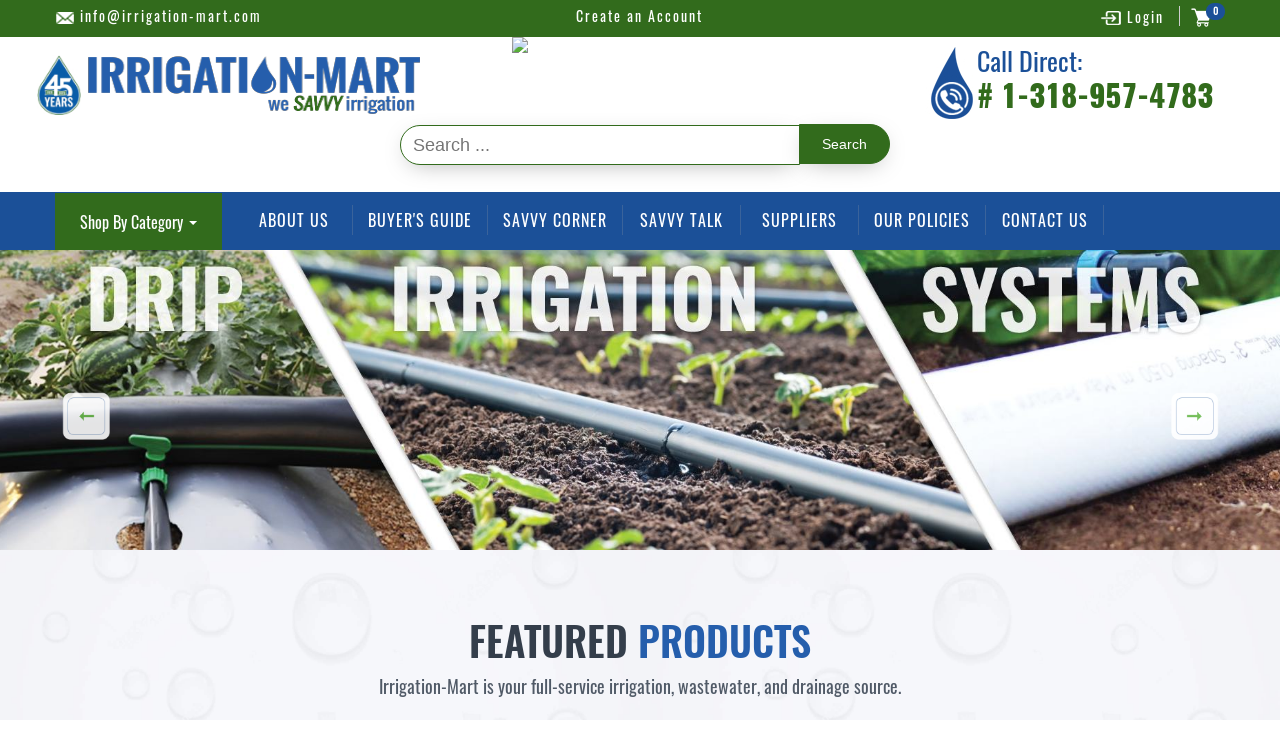

--- FILE ---
content_type: text/html; charset=utf-8
request_url: https://irrigation-mart.simpleweb.live/
body_size: 10200
content:
<!DOCTYPE html>
<html lang="en-gb">
<head>
    <!-- Google Tag Manager -->
<script>(function(w,d,s,l,i){w[l]=w[l]||[];w[l].push({'gtm.start':
new Date().getTime(),event:'gtm.js'});var f=d.getElementsByTagName(s)[0],
j=d.createElement(s),dl=l!='dataLayer'?'&l='+l:'';j.async=true;j.src=
'https://www.googletagmanager.com/gtm.js?id='+i+dl;f.parentNode.insertBefore(j,f);
})(window,document,'script','dataLayer','GTM-TFQN5P4');</script>
<!-- End Google Tag Manager -->

<!-- Global site tag (gtag.js) - Google Ads: 985207051 -->
<script async src="https://www.googletagmanager.com/gtag/js?id=AW-985207051"></script>
<script>
  window.dataLayer = window.dataLayer || [];
  function gtag(){dataLayer.push(arguments);}
  gtag('js', new Date());

  gtag('config', 'AW-985207051');
</script>

<!-- Google tag (gtag.js) -->
<script async src="https://www.googletagmanager.com/gtag/js?id=G-JQN2SC34G5"></script>
<script>
  window.dataLayer = window.dataLayer || [];
  function gtag(){dataLayer.push(arguments);}
  gtag('js', new Date());

  gtag('config', 'G-JQN2SC34G5');
</script>


	<meta charset="utf-8" />
	<base href="https://irrigation-mart.simpleweb.live/" />
	<meta name="x-ua-compatible" content="IE=edge,chrome=1" />
	<meta name="description" content="Irrigation Mart" />
	<title>Home</title>
	<link href="/?format=feed&amp;type=rss" rel="alternate" type="application/rss+xml" title="RSS 2.0" />
	<link href="/?format=feed&amp;type=atom" rel="alternate" type="application/atom+xml" title="Atom 1.0" />
	<link href="/templates/masterbootstrap/favicon.ico" rel="shortcut icon" type="image/vnd.microsoft.icon" />
	<link href="/templates/masterbootstrap/css/bootstrap.min.css" rel="stylesheet" />
	<link href="/templates/masterbootstrap/css/icons.css" rel="stylesheet" />
	<link href="/templates/masterbootstrap/css/template.min.css" rel="stylesheet" />
	<link href="https://irrigation-mart.simpleweb.live/templates/masterbootstrap/css/custom.css" rel="stylesheet" />
	<link href="/media/mod_pwebbox/css/layout.css" rel="stylesheet" />
	<link href="/media/mod_pwebbox/css/animations.css" rel="stylesheet" />
	<link href="/media/mod_cmc/css/cmc.css" rel="stylesheet" />
	<link href="/media/mod_cmc/css/bootstrap-form.css" rel="stylesheet" />
	<link href="/media/mod_jsshackslides/css/owl.carousel.min.css" rel="stylesheet" />
	<link href="/media/mod_jsshackslides/css/animate.min.css" rel="stylesheet" />
	<link href="/media/mod_jsshackslides/css/jsshackslides.css" rel="stylesheet" />
	<style>

    #jss_zfevkngxdb.jss-slider .owl-carousel .owl-item,
    #jss_zfevkngxdb.jss-slider .owl-carousel .owl-item.animated {
            -webkit-animation-duration:300ms;
            animation-duration:300ms;
        }
    #jss_zfevkngxdb.jss-slider .jss-title > .animated,
    #jss_zfevkngxdb.jss-slider .jss-description > .animated {
            -webkit-animation-duration:300ms;
            animation-duration:300ms;
        }#jss_zfevkngxdb.jss-slider .jss-description > * {
                color: #ffffff;
            }
            #jss_zfevkngxdb.jss-slider .jss-description {
                height: 100px;
            }
        #jss_zfevkngxdb.jss-slider .jss-title-description .jss-title,
        #jss_zfevkngxdb.jss-slider .jss-title-description .jss-description {
            padding: 200px 10px;
            margin: 0 0 auto 0;
        }
            #jss_zfevkngxdb.jss-slider .jss-title-description .jss-title,
            #jss_zfevkngxdb.jss-slider .jss-title-description .jss-description {
                    -webkit-flex-grow: 1;
                    -moz-flex-grow: 1;
                    -ms-flex-grow: 1;
                    -o-flex-grow: 1;
                    flex-grow: 1;
                }
                #jss_zfevkngxdb.jss-slider .jss-navigation .jss-navigation-dots .owl-dot > div {
                    background-color: #ffffff;
                    }#jss_zfevkngxdb.jss-slider .jss-navigation .jss-navigation-dots .owl-dot > div , #jss_zfevkngxdb.jss-slider .jss-navigation .jss-navigation-dots .owl-dot > div:after , #jss_zfevkngxdb.jss-slider .jss-navigation .jss-navigation-dots .owl-dot.active {
	border-radius: 80%;
}#jss_zfevkngxdb.jss-slider .jss-navigation .jss-navigation-buttons [class*='owl-'] {
	border-width: 8px;
	border-style: solid;
	-webkit-transform: rotate(45deg);
	-ms-transform: rotate(45deg);
	-o-transform: rotate(45deg);
	transform: rotate(45deg);
}
#jss_zfevkngxdb.jss-slider .jss-navigation .jss-navigation-buttons .owl-prev {
	border-right: none;
	border-top: none;
}
#jss_zfevkngxdb.jss-slider .jss-navigation .jss-navigation-buttons .owl-next {
	border-left: none;
	border-bottom: none;
}
#jss_zfevkngxdb.jss-slider .jss-navigation .jss-navigation-dots .owl-dot > div {
	-webkit-box-shadow:
		0 1px 1px rgba(255,255,255,0.4), 
		inset 0 1px 1px rgba(0,0,0,0.1),
		0 0 0 2px rgba(255,255,255,0.5);
	box-shadow:
		0 1px 1px rgba(255,255,255,0.4), 
		inset 0 1px 1px rgba(0,0,0,0.1),
		0 0 0 2px rgba(255,255,255,0.5);
	-webkit-transition: all 0.2s;
	-o-transition: all 0.2s;
	transition: all 0.2s;
}
#jss_zfevkngxdb.jss-slider .jss-navigation .jss-navigation-dots .owl-dot > div:hover {
	-webkit-box-shadow:
		0 1px 1px rgba(255,255,255,0.4),
		inset 0 1px 1px rgba(0,0,0,0.1),
		0 0 0 5px rgba(255,255,255,0.5);
	box-shadow:
		0 1px 1px rgba(255,255,255,0.4),
		inset 0 1px 1px rgba(0,0,0,0.1),
		0 0 0 5px rgba(255,255,255,0.5);
}
#jss_zfevkngxdb.jss-slider .jss-navigation .jss-navigation-dots .owl-dot.active > div:after {
	content: "";
	position: absolute;
	width: 75%;
	height: 75%;
	top: 0;
	bottom: 0;
	left: 0;
	right: 0;
	margin: auto;
	background: #000000;
	z-index: 25;
}
    #jss_atgupqejni.jss-slider .owl-carousel .owl-item,
    #jss_atgupqejni.jss-slider .owl-carousel .owl-item.animated {
            -webkit-animation-duration:300ms;
            animation-duration:300ms;
        }
    #jss_atgupqejni.jss-slider .jss-title > .animated,
    #jss_atgupqejni.jss-slider .jss-description > .animated {
            -webkit-animation-duration:300ms;
            animation-duration:300ms;
        }#jss_atgupqejni.jss-slider .jss-description > * {
                color: #ffffff;
            }
            #jss_atgupqejni.jss-slider .jss-description {
                height: 100px;
            }
        #jss_atgupqejni.jss-slider .jss-title-description .jss-title,
        #jss_atgupqejni.jss-slider .jss-title-description .jss-description {
            padding: 260px 10px;
            margin: 0 0 auto 0;
        }
            #jss_atgupqejni.jss-slider .jss-title-description .jss-title,
            #jss_atgupqejni.jss-slider .jss-title-description .jss-description {
                    -webkit-flex-grow: 1;
                    -moz-flex-grow: 1;
                    -ms-flex-grow: 1;
                    -o-flex-grow: 1;
                    flex-grow: 1;
                }#jss_atgupqejni.jss-slider .jss-navigation .jss-navigation-buttons .owl-prev {
                background: url(/images/icons/left-arrow.png) no-repeat;
                width:102px;
                height:91px;
            }#jss_atgupqejni.jss-slider .jss-navigation .jss-navigation-buttons .owl-next {
                background: url(/images/icons/right-arrow.png) no-repeat;
                width:102px;
                height:91px;
            }
        #jss_atgupqejni.jss-slider .jss-navigation .jss-navigation-buttons [class*='owl-'] {
            opacity: 0.88;
            visibility: visible;
        }
        #jss_atgupqejni.jss-slider .jss-navigation .jss-navigation-buttons [class*='owl-']{
            border-color: #666666;
        }
        #jss_atgupqejni.jss-slider .jss-navigation .jss-navigation-buttons [class*='owl-']:hover{
            border-color: #ffffff;
        }
        #jss_atgupqejni.jss-slider .jss-navigation .jss-navigation-buttons {
            height: 0px;
        }
        #jss_atgupqejni.jss-slider .jss-navigation .jss-navigation-buttons .owl-prev {
            width: 102px;
            height: 91px;
        }
        #jss_atgupqejni.jss-slider .jss-navigation .jss-navigation-buttons .owl-next {
            width: 102px;
            height: 91px;
        }
                #jss_atgupqejni.jss-slider .jss-navigation .jss-navigation-dots .owl-dot > div {
                    background-color: #ffffff;
                    }#jss_atgupqejni.jss-slider .jss-navigation .jss-navigation-dots .owl-dot > div , #jss_atgupqejni.jss-slider .jss-navigation .jss-navigation-dots .owl-dot > div:after , #jss_atgupqejni.jss-slider .jss-navigation .jss-navigation-dots .owl-dot.active {
	border-radius: 80%;
}#jss_atgupqejni.jss-slider .jss-navigation .jss-navigation-buttons [class*='owl-'] {
	border-width: 8px;
	border-style: solid;
	-webkit-transform: rotate(45deg);
	-ms-transform: rotate(45deg);
	-o-transform: rotate(45deg);
	transform: rotate(45deg);
}
#jss_atgupqejni.jss-slider .jss-navigation .jss-navigation-buttons .owl-prev {
	border-right: none;
	border-top: none;
}
#jss_atgupqejni.jss-slider .jss-navigation .jss-navigation-buttons .owl-next {
	border-left: none;
	border-bottom: none;
}
#jss_atgupqejni.jss-slider .jss-navigation .jss-navigation-dots .owl-dot > div {
	-webkit-box-shadow:
		0 1px 1px rgba(255,255,255,0.4), 
		inset 0 1px 1px rgba(0,0,0,0.1),
		0 0 0 2px rgba(255,255,255,0.5);
	box-shadow:
		0 1px 1px rgba(255,255,255,0.4), 
		inset 0 1px 1px rgba(0,0,0,0.1),
		0 0 0 2px rgba(255,255,255,0.5);
	-webkit-transition: all 0.2s;
	-o-transition: all 0.2s;
	transition: all 0.2s;
}
#jss_atgupqejni.jss-slider .jss-navigation .jss-navigation-dots .owl-dot > div:hover {
	-webkit-box-shadow:
		0 1px 1px rgba(255,255,255,0.4),
		inset 0 1px 1px rgba(0,0,0,0.1),
		0 0 0 5px rgba(255,255,255,0.5);
	box-shadow:
		0 1px 1px rgba(255,255,255,0.4),
		inset 0 1px 1px rgba(0,0,0,0.1),
		0 0 0 5px rgba(255,255,255,0.5);
}
#jss_atgupqejni.jss-slider .jss-navigation .jss-navigation-dots .owl-dot.active > div:after {
	content: "";
	position: absolute;
	width: 75%;
	height: 75%;
	top: 0;
	bottom: 0;
	left: 0;
	right: 0;
	margin: auto;
	background: #000000;
	z-index: 25;
}
	</style>
	<script type="application/json" class="joomla-script-options new">{"csrf.token":"43cb307bebc66a8f193e8e2413edbd62","system.paths":{"root":"","base":""},"joomla.jtext":{"JLIB_FORM_FIELD_INVALID":"Invalid field:&#160"}}</script>
	<script src="/templates/masterbootstrap/js/jui/jquery.min.js?b6b881cf949f86859927bcac67c0bc6b"></script>
	<script src="/templates/masterbootstrap/js/jui/jquery-noconflict.js?b6b881cf949f86859927bcac67c0bc6b"></script>
	<script src="/templates/masterbootstrap/js/jui/jquery-migrate.min.js?b6b881cf949f86859927bcac67c0bc6b"></script>
	<script src="/media/system/js/caption.js?b6b881cf949f86859927bcac67c0bc6b"></script>
	<script src="/media/system/js/core.js?b6b881cf949f86859927bcac67c0bc6b"></script>
	<script src="/templates/masterbootstrap/js/holder.js"></script>
	<script src="/templates/masterbootstrap/js/headroom.min.js"></script>
	<script src="/templates/masterbootstrap/js/jui/bootstrap.min.js?b6b881cf949f86859927bcac67c0bc6b"></script>
	<script src="/templates/masterbootstrap/js/template.min.js"></script>
	<script src="/media/mod_pwebbox/js/jquery-ui.min.js"></script>
	<script src="/media/mod_pwebbox/js/js.cookie.min.js"></script>
	<script src="/media/mod_pwebbox/js/jquery.pwebbox.min.js"></script>
	<script src="/media/system/js/mootools-core.js?b6b881cf949f86859927bcac67c0bc6b"></script>
	<script src="/media/system/js/punycode.js?b6b881cf949f86859927bcac67c0bc6b"></script>
	<script src="/media/system/js/validate.js?b6b881cf949f86859927bcac67c0bc6b"></script>
	<script src="/media/mod_cmc/js/cmc.js"></script>
	<!--[if lt IE 9]><script src="/media/system/js/html5fallback.js?b6b881cf949f86859927bcac67c0bc6b"></script><![endif]-->
	<script src="/media/mod_jsshackslides/js/owl.carousel.min.js"></script>
	<script>
jQuery(window).on('load',  function() {
				new JCaption('img.caption');
			});jQuery(function($){ $("#modal").modal({"backdrop": true,"keyboard": true,"show": false,"remote": ""}); });jQuery(document).ready(function() {
    new cmc("#cmc-signup-103");
});
            function jssInit_jss_zfevkngxdb(event) {
                
                
            }
            function jssInitEnd_jss_zfevkngxdb(event) {
                jssAnimText_jss_zfevkngxdb(event.item.index);
            }
            function jssAnimTextExec_jss_zfevkngxdb(c, x, c2, x2) {
                if (c == undefined) { c = c2; x = x2; c2 = undefined; x2 = undefined; }
                jQuery(c).addClass(x + " animated")
                    .one(jQuery.support.animation.end, function(e) {
                        jQuery(this).removeClass(x + " animated");
                        jQuery(this).css("opacity", "1");
                        if (c2 != undefined) jssAnimTextExec_jss_zfevkngxdb(c2, x2);
                });
            }
            function jssAnimText_jss_zfevkngxdb(i) {
                if (!jQuery.support.animation || !jQuery.support.transition) {
                    return;
                }
                jssAnimTextExec_jss_zfevkngxdb(undefined,undefined,undefined,undefined);
            }var jss_zfevkngxdb = null;

jQuery(document).ready(function(){
    var options = {
        items: 1,
        mouseDrag: 0,
        margin: 10,
        loop: true,
        center: true,
        autoplay: false,
        autoplayTimeout: 5300,
        autoplayHoverPause: 0,
        rtl: false,
        nav: false,
        navContainer: '#jss_zfevkngxdb.jss-slider .jss-navigation .jss-navigation-buttons',
        dots: false,
        dotsContainer: '#jss_zfevkngxdb.jss-slider .jss-navigation .jss-navigation-dots',
        autoHeight: true,
        lazyLoad: false,
        navText: [ ' ', ' ' ],
        smartSpeed: 300,
        onInitialize: jssInit_jss_zfevkngxdb,
        onInitialized: jssInitEnd_jss_zfevkngxdb
        
    };
    jss_zfevkngxdb = jQuery("#jss_zfevkngxdb.jss-slider .owl-carousel").owlCarousel(options);
    
            var jss_zfevkngxdb_anim = 0;
            jss_zfevkngxdb.on("translate.owl.carousel", function(event) {
                jss_zfevkngxdb_anim = 1;
            });
            jss_zfevkngxdb.on("translated.owl.carousel", function(event) {
                if (jss_zfevkngxdb_anim) {
                    
                    
                    jssAnimText_jss_zfevkngxdb(event.item.index);
                }
                jss_zfevkngxdb_anim = 0;
            });
    
});

jQuery(window).load(function() {
    jss_zfevkngxdb.data('owl.carousel').refresh();
     setTimeout(function () {
        
    }, 1000);
});

            function jssInit_jss_atgupqejni(event) {
                
                
            }
            function jssInitEnd_jss_atgupqejni(event) {
                jssAnimText_jss_atgupqejni(event.item.index);
            }
            function jssAnimTextExec_jss_atgupqejni(c, x, c2, x2) {
                if (c == undefined) { c = c2; x = x2; c2 = undefined; x2 = undefined; }
                jQuery(c).addClass(x + " animated")
                    .one(jQuery.support.animation.end, function(e) {
                        jQuery(this).removeClass(x + " animated");
                        jQuery(this).css("opacity", "1");
                        if (c2 != undefined) jssAnimTextExec_jss_atgupqejni(c2, x2);
                });
            }
            function jssAnimText_jss_atgupqejni(i) {
                if (!jQuery.support.animation || !jQuery.support.transition) {
                    return;
                }
                jssAnimTextExec_jss_atgupqejni(undefined,undefined,undefined,undefined);
            }var jss_atgupqejni = null;

jQuery(document).ready(function(){
    var options = {
        items: 1,
        mouseDrag: 1,
        margin: 10,
        loop: true,
        center: true,
        autoplay: true,
        autoplayTimeout: 5300,
        autoplayHoverPause: 1,
        rtl: false,
        nav: true,
        navContainer: '#jss_atgupqejni.jss-slider .jss-navigation .jss-navigation-buttons',
        dots: false,
        dotsContainer: '#jss_atgupqejni.jss-slider .jss-navigation .jss-navigation-dots',
        autoHeight: true,
        lazyLoad: false,
        navText: [ ' ', ' ' ],
        smartSpeed: 300,
        onInitialize: jssInit_jss_atgupqejni,
        onInitialized: jssInitEnd_jss_atgupqejni
        
    };
    jss_atgupqejni = jQuery("#jss_atgupqejni.jss-slider .owl-carousel").owlCarousel(options);
    
            var jss_atgupqejni_anim = 0;
            jss_atgupqejni.on("translate.owl.carousel", function(event) {
                jss_atgupqejni_anim = 1;
            });
            jss_atgupqejni.on("translated.owl.carousel", function(event) {
                if (jss_atgupqejni_anim) {
                    
                    
                    jssAnimText_jss_atgupqejni(event.item.index);
                }
                jss_atgupqejni_anim = 0;
            });
    
});

jQuery(window).load(function() {
    jss_atgupqejni.data('owl.carousel').refresh();
     setTimeout(function () {
        
    }, 1000);
});

	</script>

<meta content="width=device-width, initial-scale=1, shrink-to-fit=no" name="viewport">
	<!--[if lte IE 8]>
		<script src="http://html5shim.googlecode.com/svn/trunk/html5.js"></script>
			<![endif]-->
  
  
<script id="mcjs">!function(c,h,i,m,p){m=c.createElement(h),p=c.getElementsByTagName(h)[0],m.async=1,m.src=i,p.parentNode.insertBefore(m,p)}(document,"script","https://chimpstatic.com/mcjs-connected/js/users/f4ea5d5b1a81193d77592d592/b9ec76c3602c96289676ebc50.js");</script>
</head>
</script>

<body>
<!-- Google Tag Manager (noscript) -->
<noscript><iframe src="https://www.googletagmanager.com/ns.html?id=GTM-TFQN5P4"
height="0" width="0" style="display:none;visibility:hidden"></iframe></noscript>
<!-- End Google Tag Manager (noscript) -->
<div id="wrap">
<!--Navigation-->        
<header id="header" class="header header--fixed hide-from-print" >
<!--top-->
<div id="top" class="navbar-inverse">
<div class="container">
<div class="row">
<style>
.top-right2 a {
    color: #326b1c !important;
    font-size: 30px !important;
    line-height: 35px !important;
    font-family: oswald-heavy !important;
    letter-spacing: initial !important;
}
</style>

<div class="customimg-toll-free"  >
	<div class="top-toll"><img src="/images/drop-blue.jpg" alt="" />
<div class="top-right1">Call Direct:</div>
<div>
<div class="top-right2"><a href="tel:1-318-957-4783"># 1-318-957-4783</a></div>
</div>
</div></div>


<form id="mod-itemsearch-searchform127" action="/item-search" method="get" class="form-search" _lpchecked="1">
  <div class="itemsearch search-form">
    <input
      type="text"
      name="q"
      id="mod-itemsearch-searchword127"
      class="search-query input-medium"
      size="30"
      value=""
      placeholder="Search ..."
      autocomplete="off">
    <button
      class="btn btn-primary hasTooltip  search-form finder search-form"
      type="submit"
      title=""
      data-original-title="Go">
        <span class=""></span>
        Search
    </button>
  </div>
</form>
<div class="minicart_items"><!-- START: Modules Anywhere -->

<div class="custom"  >
	<p><a class="my-account-link" href="/login"> <img src="/images/login-icon.png" />Login </a></p></div>
<!-- END: Modules Anywhere -->
<!-- START: Modules Anywhere --><!--  Modules Anywhere Message: The module cannot be placed because it is not published or assigned to this page. --><!-- END: Modules Anywhere -->
<a href="/view-cart" class="no-border"><img src="/../images/white-cart.png"></a><span id="mini-cartid" class="simpleweb_minicart_items">0</a></span></div><div class="minicart_total"><span id="simpleweb_minicart_total"></span></div>

<div class="custom"  >
	<p><a href="mailto:info@irrigation-mart.com" target="_blank" rel="noopener noreferrer"><img src="/images/white-envelope.png" alt="" /> info@irrigation-mart.com</a></p>
<div class="create-account-item" style="left: 45%; position: absolute; margin-top: -31px;"><!-- START: Modules Anywhere -->

<div class="custom"  >
	<p><a href="/create-an-account">Create an Account</a></p></div>
<!-- END: Modules Anywhere --></div></div>

</div>
</div>
</div>
<!--top-->
<div id="navigation">  
<div class="navbar navbar-default">
<div class="container">
<div class="navbar-header">  
<img src="https://irrigation-mart.simpleweb.io/images/top-banner.png" class="top-banner-image">   
<button type="button" class="navbar-toggle" data-toggle="collapse" data-target=".navbar-collapse">
<span class="sr-only">Toggle navigation</span>
<span class="icon-bar"></span>
<span class="icon-bar"></span>
<span class="icon-bar"></span>
</button>
                <div id="brand">
                                <a href="/">
                                    <img src="/images/newdrop.jpg" alt="" class="drop-logo">     
                                    <img style="width:390px; height:70px; " src="/images/logo-final.png" alt="Logo" />
                                        </a>
                        </div>
</div>
<div class="navbar-collapse collapse">
 
<div class="full-shop-width">
  <div class="dropdown menu-shop-product">
    <a class="menu-shop dropdown-toggle" type="button" data-toggle="dropdown">Shop By Category
    <span class="caret"></span></a>
    <ul class="dropdown-menu" role="menu" aria-labelledby="menu1">
      <li role="presentation">
        <div id="category_menu" class="m-b-1">
          <div class="container">
              <!-- START: Modules Anywhere -->  
<ul class="nav menu" id="catList">
	      
    		<li class="CONTROLLERS-AND-AUTOMATION"><a href="/categories/CONTROLLERS-AND-AUTOMATION">CONTROLLERS AND AUTOMATION</a>
	      
    		<li class="DRIP-LINE-HEAVYWALL"><a href="/categories/DRIP-LINE-HEAVYWALL">DRIP LINE HEAVYWALL</a>
	      
    		<li class="DRIP-TAPE-THINWALL"><a href="/categories/DRIP-TAPE-THINWALL">DRIP TAPE THINWALL</a>
	      
    		<li class="FERTILIZER-AND-CHEMICALS"><a href="/categories/FERTILIZER-AND-CHEMICALS">FERTILIZER AND CHEMICALS</a>
	      
    		<li class="FILTERS"><a href="/categories/FILTERS">FILTERS</a>
	      
    		<li class="FITTINGS"><a href="/categories/FITTINGS">FITTINGS</a>
	      
    		<li class="FLOW-METERS"><a href="/categories/FLOW-METERS">FLOW METERS</a>
	      
    		<li class="GEOTEXTILES-AND-EDGING"><a href="/categories/GEOTEXTILES-AND-EDGING">GEOTEXTILES AND EDGING</a>
	      
    		<li class="HOSE-TUBING-AND-PIPE"><a href="/categories/HOSE-TUBING-AND-PIPE">HOSE TUBING AND PIPE</a>
	      
    		<li class="GARDEN-HOSE-WATERING"><a href="/categories/GARDEN-HOSE-WATERING">GARDEN HOSE WATERING</a>
	      
    		<li class="INJECTORS"><a href="/categories/INJECTORS">INJECTORS</a>
	      
    		<li class="KITS:-GARDEN-ORCHARD-NURSERY-LANDSCAPE"><a href="/categories/KITS:-GARDEN-ORCHARD-NURSERY-LANDSCAPE">KITS: GARDEN, ORCHARD, NURSERY, LANDSCAPE</a>
	      
    		<li class="LANDSCAPE-PRODUCTS"><a href="/categories/LANDSCAPE-PRODUCTS">LANDSCAPE PRODUCTS</a>
	      
    		<li class="MICRO-IRRIGATION"><a href="/categories/MICRO-IRRIGATION">MICRO IRRIGATION</a>
	      
    		<li class="PLASTICULTURE-SUPPLIES"><a href="/categories/PLASTICULTURE-SUPPLIES">PLASTICULTURE SUPPLIES</a>
	      
    		<li class="PUMPS"><a href="/categories/PUMPS">PUMPS</a>
	      
    		<li class="SOIL-MOISTURE-MONITORING"><a href="/categories/SOIL-MOISTURE-MONITORING">SOIL MOISTURE MONITORING</a>
	      
    		<li class="SPRINKLERS-AND-TRAVELERS"><a href="/categories/SPRINKLERS-AND-TRAVELERS">SPRINKLERS AND TRAVELERS</a>
	      
    		<li class="TOOLS"><a href="/categories/TOOLS">TOOLS</a>
	      
    		<li class="VALVES-AND-ACCESSORIES"><a href="/categories/VALVES-AND-ACCESSORIES">VALVES AND ACCESSORIES</a>
	      
    		<li class="SPECIAL-PROMOTIONS"><a href="/categories/SPECIAL-PROMOTIONS">SPECIAL PROMOTIONS</a>
	</ul>

<script>
 $(function() {
    $.fn.sortList = function() {
    var mylist = $(this);
    var listitems = $('li', mylist).get();
    listitems.sort(function(a, b) {
        var compA = $(a).text().toUpperCase();
        var compB = $(b).text().toUpperCase();
        return (compA < compB) ? -1 : 1;
    });
    $.each(listitems, function(i, itm) {
        mylist.append(itm);
    });
   }

    $("#catList").sortList();

});
</script><!-- END: Modules Anywhere -->
          </div>
        </div>
       </li> 
    </ul>
  </div>
</div>
          
<script>
$(function() {
   //$(".dropdown-toggle").dropdown();
});
</script>  
  
                        <nav class="navigation">
                                

<form id="mod-itemsearch-searchform93" action="/item-search" method="get" class="form-search" _lpchecked="1">
  <div class="itemsearch search-form">
    <input
      type="text"
      name="q"
      id="mod-itemsearch-searchword93"
      class="search-query input-medium"
      size="30"
      value=""
      placeholder="Search ..."
      autocomplete="off">
    <button
      class="btn btn-primary hasTooltip  search-form finder search-form"
      type="submit"
      title=""
      data-original-title="Go">
        <span class=""></span>
        Search
    </button>
  </div>
</form>
<ul class="nav menu navbar-nav">
<li class="item-125"><a href="/about-us" >About Us</a></li><li class="item-126"><a href="/buyers-guide" >Buyer's Guide</a></li><li class="item-156"><a href="/savvy-corner" >SAVVY CORNER</a></li><li class="item-184"><a href="/savvy-talk" >SAVVY TALK</a></li><li class="item-147"><a href="/suppliers" >Suppliers</a></li><li class="item-148"><a href="/our-policies" >Our Policies</a></li><li class="item-149"><a href="/contact-us" >Contact Us</a></li></ul>

                        </nav>
                        </div>
</div>
</div></div>
</header>
<div class="clearfix"></div>
<!--Navigation-->
<section>
<!--fullwidth-->
<div id="fullwidth">
<div class="row">
           <div class="block ">
           	<div class="moduletable">           	
	           		                	<div class="module-content">
	                		<div id="jss_atgupqejni" class="jss-slider">    <div class="owl-carousel">
                    <div class="jss-image-container jss-descpos-top">
                
                <div class="jss-image">
                                            
                        <img src="https://irrigation-mart.simpleweb.live/images/banners/Artboard_1_1.jpg" alt="Artboard1" />

                                            
                                                                                </div>
                            </div>
                    <div class="jss-image-container jss-descpos-top">
                
                <div class="jss-image">
                                            
                        <img src="https://irrigation-mart.simpleweb.live/images/banners/Artboard_2_1.jpg" alt="Artboard2" />

                                            
                                                                                </div>
                            </div>
                    <div class="jss-image-container jss-descpos-top">
                
                <div class="jss-image">
                                            
                        <img src="https://irrigation-mart.simpleweb.live/images/banners/Artboard_3_002.jpg" alt="Artboard3" />

                                            
                                                                                </div>
                            </div>
                    <div class="jss-image-container jss-descpos-top">
                
                <div class="jss-image">
                                            
                        <img src="https://irrigation-mart.simpleweb.live/images/banners/Artboard_4_2-b.jpg" alt="Artboard4" />

                                            
                                                                                </div>
                            </div>
            </div>
    <div class="jss-navigation">
        <div class="jss-navigation-inner">
            <div class="jss-navigation-inner2">
                <div class="jss-navigation-dots"></div>
                <div class="jss-navigation-buttons"></div>
            </div>
        </div>
    </div>
</div>	                	</div>
              </div>             	
           </div>
	
</div>
</div>
<!--fullwidth-->
<!--Showcase-->
<!--Showcase-->
<!--Feature-->
<div id="feature">
<div class="container">
<div class="row">
           <div class="block mod-products-categories">
           	<div class="moduletable">           	
	           		                	<div class="module-content">
	                		

<div class="custommod-products-categories"  >
	<h2><span class="title1">Featured </span> <span class="title2"> Products </span></h2>
<p>Irrigation-Mart is your full-service irrigation, wastewater, and drainage source.</p>
<!--<p>{module 121}</p>-->
<div class="col-md-3 col-sm-6 col-xs-12 item-grid">
<figure><a href="/categories/DRIP-TAPE-THINWALL/NETAFIM-5-8-THINWALL-DRIP-TAPE"> <img src="/images/featured-images/featureImg1.jpg" alt="" /></a></figure>
<img class="water_drop" src="/images/xwater_drop_img.png.pagespeed.ic.Wxia8iP2U9.webp" alt="drop-image" data-pagespeed-url-hash="3063740427" />
<div class="pf-item"><a href="/categories/DRIP-TAPE-THINWALL/NETAFIM-5-8-THINWALL-DRIP-TAPE"> <strong>NETAFIM 5/8 THINWALL DRIP TAPE</strong></a></div>
</div>
<div class="col-md-3 col-sm-6 col-xs-12 item-grid">
<figure><a href="/categories/PLASTICULTURE-SUPPLIES/MULCH-FILM"> <img src="/images/featured-images/featureImg2.jpg" alt="" /></a></figure>
<img class="water_drop" src="/images/xwater_drop_img.png.pagespeed.ic.Wxia8iP2U9.webp" alt="drop-image" data-pagespeed-url-hash="3063740427" />
<div class="pf-item"><a href="/categories/PLASTICULTURE-SUPPLIES/MULCH-FILM"> <strong>BLACK NON-DEGRADABLE PLASTIC MULCH FILM</strong></a></div>
</div>
<div class="col-md-3 col-sm-6 col-xs-12 item-grid">
<figure><a href="/categories/KITS:-GARDEN-ORCHARD-NURSERY-LANDSCAPE"> <img src="/images/featured-images/featureImg3.jpg" alt="" /></a></figure>
<img class="water_drop" src="/images/xwater_drop_img.png.pagespeed.ic.Wxia8iP2U9.webp" alt="drop-image" data-pagespeed-url-hash="3063740427" />
<div class="pf-item"><a href="/categories/KITS:-GARDEN-ORCHARD-NURSERY-LANDSCAPE"> <strong>GARDEN KITS</strong></a></div>
</div>
<div class="col-md-3 col-sm-6 col-xs-12 item-grid">
<figure><a href="/categories/PUMPS/CENTRIFUGAL-PUMPS"> <img src="/images/featured-images/featureImg4.jpg" alt="" /></a></figure>
<img class="water_drop" src="/images/xwater_drop_img.png.pagespeed.ic.Wxia8iP2U9.webp" alt="drop-image" data-pagespeed-url-hash="3063740427" />
<div class="pf-item"><a href="/categories/PUMPS/CENTRIFUGAL-PUMPS"> <strong>CENTRIFUGAL PUMPS</strong></a></div>
</div>
<div class="col-md-3 col-sm-6 col-xs-12 item-grid">
<figure><a href="/categories/FILTERS/SCREEN-FILTERS"> <img src="/images/featured-images/featureImg5.jpg" alt="" /></a></figure>
<img class="water_drop" src="/images/xwater_drop_img.png.pagespeed.ic.Wxia8iP2U9.webp" alt="drop-image" data-pagespeed-url-hash="3063740427" />
<div class="pf-item"><a href="/categories/FILTERS/SCREEN-FILTERS"> <strong>SCREEN FILTERS</strong></a></div>
</div>
<div class="col-md-3 col-sm-6 col-xs-12 item-grid">
<figure><a href="/categories/INJECTORS"> <img src="/images/featured-images/featureImg6.jpg" alt="" /></a></figure>
<img class="water_drop" src="/images/xwater_drop_img.png.pagespeed.ic.Wxia8iP2U9.webp" alt="drop-image" data-pagespeed-url-hash="3063740427" />
<div class="pf-item"><a href="/categories/INJECTORS"> <strong>VENTURI INJECTORS</strong></a></div>
</div>
<div class="col-md-3 col-sm-6 col-xs-12 item-grid">
<figure><a href="/categories/SOIL-MOISTURE-MONITORING/IRROMETER-WATERMARK"> <img src="/images/featured-images/featureImg7.jpg" alt="" /></a></figure>
<img class="water_drop" src="/images/xwater_drop_img.png.pagespeed.ic.Wxia8iP2U9.webp" alt="drop-image" data-pagespeed-url-hash="3063740427" />
<div class="pf-item"><a href="/categories/SOIL-MOISTURE-MONITORING/IRROMETER-WATERMARK"> <strong>IRROMETER WATERMARK</strong></a></div>
</div>
<div class="col-md-3 col-sm-6 col-xs-12 item-grid">
<figure><a href="/categories/FITTINGS"> <img src="/images/featured-images/featureImg8.jpg" alt="" /></a></figure>
<img class="water_drop" src="/images/xwater_drop_img.png.pagespeed.ic.Wxia8iP2U9.webp" alt="drop-image" data-pagespeed-url-hash="3063740427" />
<div class="pf-item"><a href="/categories/FITTINGS"> <strong>TAPE LOC 5/8 FITTINGS</strong></a></div>
</div>
<div class="btn-view-products"><a href="/categories">VIEW ALL PRODUCTS</a></div></div>
	                	</div>
              </div>             	
           </div>
	
</div>
</div>
</div>
<!--Feature-->
<!--Breadcrumb-->
<!-- Content -->
<div class="container">
<div id="main" class="row show-grid">
<!-- Left -->
<!-- Component -->
<div id="container" class="col-sm-12">
<!-- Content-top Module Position -->
<div id="content-top">
<div class="row">
           <div class="block ">
           	<div class="moduletable">           	
	           		                	<div class="module-content">
	                		<div id="jss_zfevkngxdb" class="jss-slider">    <div class="owl-carousel">
                    <div class="jss-image-container jss-descpos-top">
                
                <div class="jss-image">
                                            
                        <img src="https://irrigation-mart.simpleweb.live/images/banners/bottom-image.jpg" alt="Bottom Image" />

                                            
                                                <div class="jss-title-description jss-alignment-center">
        
                    <div class="jss-description">
                <div><div class="irrigation-mart-description">
<p style="text-align: center;"><span>Irrigation-Mart Offers Irrigation System Design &amp; Technical Support</span></p>
<p style="text-align: center;"> </p>
<p style="text-align: center;"><span>Our staff includes Licensed Professional Engineers, Certified Irrigation Designers, Technical Service Providers, Certified Crop Advisors, Agronomists &amp; Landscape Horticulturalists. <br />We have an in-depth understanding, or SAVVY, of irrigation and related technologies and can advise our customers not only on what products to use, but also on how to operate and monitor their systems to obtain desired benefits/results.</span></p>
<h2 class="text-toll" style="text-align: center;"><img src="/images/drop-icon.png" alt="" />Toll Free: # 1-800-SAY-RAIN</h2>
</div></div>            </div>
            </div>
                                    </div>
                            </div>
            </div>
    <div class="jss-navigation">
        <div class="jss-navigation-inner">
            <div class="jss-navigation-inner2">
                <div class="jss-navigation-dots"></div>
                <div class="jss-navigation-buttons"></div>
            </div>
        </div>
    </div>
</div>	                	</div>
              </div>             	
           </div>
	
</div>
</div>
<!-- Front page show or hide -->
<div id="main-box">
<div id="system-message-container">
	</div>

<div class="blog-featured" itemscope itemtype="https://schema.org/Blog">



</div>
</div>
<!-- Front page show or hide -->
<!-- Below Content Module Position -->
      
<div id="content-bottom">
<div class="row">
           <div class="block ">
           	<div class="moduletable">           	
	           		                	<div class="module-content">
	                		

<div class="custom"  >
	<div class="col-md-6 col-sm-12"><a href="/about-us"><img src="/images/team-pic2.jpg" alt="about-img" /></a></div>
<div class="col-md-6 col-sm-12" style="max-width: 400px;">
<div class="products-line"><a style="color: #326b1c;" href="/about-us">ABOUT US<span class="products-line-img"> <sup>___</sup></span></a></div>
<h2><a href="/about-us"><span class="title1">Welcome to</span> <br /><span class="title2">IRRIGATION-MART</span></a></h2>
<p><a style="color: #505a67;" href="/about-us">Irrigation-Mart is a family operated irrigation dealership serving the agricultural, forestry, nursery, and landscape/turf industries. We are best known for our expertise in drip/micro irrigation for fruit, vegetable and fiber production.</a></p>
<br /><br />
<div class="col-md-4"><a href="/about-us"><img src="/images/about-img1.png" alt="" /></a>
<h3><a style="color: #505a67;" href="/about-us">Design</a></h3>
</div>
<div class="col-md-4"><a href="/about-us"><img src="/images/about-img2.png" alt="" /></a>
<h3><a style="color: #505a67;" href="/about-us">Support</a></h3>
</div>
<div class="col-md-4"><a href="/about-us"><img src="/images/about-img3.png" alt="" /></a>
<h3><a style="color: #505a67;" href="/about-us">Experience</a></h3>
</div>
</div></div>
	                	</div>
              </div>             	
           </div>
	
</div>
</div>
</div>

<!-- Right -->
</div>
</div>
<!-- Content -->
<!-- bottom -->
<div id="bottom">
<div class="container">
<div class="row">
           <div class="block ">
           	<div class="moduletable">           	
	           		                	<div class="module-content">
	                		

<div class="custom"  >
	<p style="text-align: center;"><span style="font-size: 24pt;"><strong>WATCH OUR VIDEO</strong></span></p>
<!--<p style="text-align: center;"><span style="font-size: 18pt;"><strong>Our Garden Kits are a TOP SELLER! </strong></span></p>-->
<p style="text-align: center;">                                                                 <iframe width="900" height="600" src="https://www.youtube.com/embed/uuR-cJGpkhk?si=fyuY7vR07ziDfCQK&amp;rel=0" title="Irrigation" frameborder="0" allow="accelerometer; autoplay; clipboard-write; encrypted-media; gyroscope; picture-in-picture" allowfullscreen="allowfullscreen"></iframe></p></div>
	                	</div>
              </div>             	
           </div>
	           <div class="block ">
           	<div class="moduletable">           	
	           		                	<div class="module-content">
	                		

<div class="custom"  >
	<div class="footer-brands">
<h2 style="text-align: center;"><span class="title1">SUPPLIERS </span></h2>
<p> </p>
<div class="col-md-2 col-sm-6 col-xs-12"><a href="https://www.ads-pipe.com" target="_blank" rel="noopener noreferrer"><img src="/images/brands/logo1.jpg" alt="" /></a></div>
<div class="col-md-2 col-sm-6 col-xs-12"><a href="https://www.kifco.com" target="_blank" rel="noopener noreferrer"><img src="/images/brands/logo2.jpg" alt="" /></a></div>
<div class="col-md-2 col-sm-6 col-xs-12"><a href="https://www.berryglobal.com" target="_blank" rel="noopener noreferrer"><img src="/images/brands/logo3.jpg" alt="" /></a></div>
<div class="col-md-2 col-sm-6 col-xs-12"><a href="http://www.dewittcompany.com" target="_blank" rel="noopener noreferrer"><img src="/images/brands/logo4.jpg" alt="" /></a></div>
<div class="col-md-2 col-sm-6 col-xs-12"><a href="https://www.irrometer.com" target="_blank" rel="noopener noreferrer"><img src="/images/brands/logo5.jpg" alt="" /></a></div>
<div class="col-md-2 col-sm-6 col-xs-12"><a href="https://jainsusa.com" target="_blank" rel="noopener noreferrer"><img src="/images/brands/logo6.jpg" alt="" /></a></div>
<div class="col-md-2 col-sm-6 col-xs-12"><a href="https://www.ndspro.com/products/irrigation.html" target="_blank" rel="noopener noreferrer"><img src="/images/brands/logo7.jpg" alt="" /></a></div>
<div class="col-md-2 col-sm-6 col-xs-12"><a href="https://www.netafimusa.com" target="_blank" rel="noopener noreferrer"><img src="/images/brands/logo8.jpg" alt="" /></a></div>
<div class="col-md-2 col-sm-6 col-xs-12"><a href="https://www.rainbird.com" target="_blank" rel="noopener noreferrer"><img src="/images/brands/logo9.jpg" alt="" /></a></div>
<div class="col-md-2 col-sm-6 col-xs-12"><a href="https://www.rivulis.com" target="_blank" rel="noopener noreferrer"><img src="/images/brands/logo10.jpg" alt="" /></a></div>
<div class="col-md-2 col-sm-6 col-xs-12"><a href="https://www.senninger.com" target="_blank" rel="noopener noreferrer"><img src="/images/brands/logo11.jpg" alt="" /></a></div>
<div class="col-md-2 col-sm-6 col-xs-12"><a href="https://www.spearsmfg.com" target="_blank" rel="noopener noreferrer"><img src="/images/brands/logo12-a.jpg" alt="" /></a></div>
<div class="col-md-2 col-sm-6 col-xs-12"><a href="https://www.fresnovalves.com/" target="_blank" rel="noopener noreferrer"><img src="/images/brands/s-image1-a.jpg" alt="" /></a></div>
<div class="col-md-2 col-sm-6 col-xs-12"><a href="https://nelsonirrigation.com/" target="_blank" rel="noopener noreferrer"><img src="/images/brands/s-image2.png" alt="" /></a></div>
<div class="col-md-2 col-sm-6 col-xs-12"><a href="https://www.bermad.com/" target="_blank" rel="noopener noreferrer"><img src="/images/brands/bermad-2.jpg" alt="" /></a></div>
<div class="col-md-2 col-sm-6 col-xs-12"><a href="https://amiad.com/" target="_blank" rel="noopener noreferrer"><img src="/images/brands/s-image4.jpg" alt="" /></a></div>
<div class="col-md-2 col-sm-6 col-xs-12"><a href="https://www.weathermatic.com/" target="_blank" rel="noopener noreferrer"><img src="/images/brands/s-image5.jpg" alt="" /></a></div>
<div class="col-md-2 col-sm-6 col-xs-12"><a href="https://www.wiseconn.com/" target="_blank" rel="noopener noreferrer"><img src="/images/brands/s-image6.jpg" alt="" /></a></div>
</div>
<p> </p>
<div class="btn-view-products"><a href="/suppliers">VIEW ALL</a></div></div>
	                	</div>
              </div>             	
           </div>
	
</div>
</div>
</div>
<!-- bottom -->
<!-- footer -->
<div id="footer">
<div class="container">
<div class="row">
           <div class="block ">
           	<div class="moduletable">           	
	           				<div class="module-title">
	                		<h3 class="title"><span class="" ></span>Subscribe to our Newsletter</h3>
			</div>
	                		                	<div class="module-content">
	                		
<div id="cmc-signup-103"
     class="cmc-signup ">

	
	<div class="cmc-error alert alert-error" style="display:none"></div>
	<div class="cmc-saved alert alert-success" style="display:none">
		Thank you for subscribing! You will now receive our latest e-newsletters!	</div>
	<div class="cmc-updated" style="display:none">
		Your subscription was updated	</div>
		<form action="/component/cmc/?format=raw&amp;task=subscription.save" method="post"
	      id="cmc-signup-form-103"
	      class="form-validate"
	      name="cmc103">


		<div class="row-fluid">
			
							<div class="span12">
					
											<div class="control-group">
							<div class="control-label">
															</div>
							<div class="controls">
								<input type="hidden" name="jform[cmc][listid]" id="jform_cmc_listid" value="eeda3ecd44" />							</div>
						</div>
									</div>
					</div>

		<div class="row-fluid">
										<div class="span12">

					
											<div class="control-group">
							<div class="control-label">
								<label id="jform_cmc_groups_EMAIL-lbl" for="jform_cmc_groups_EMAIL" class="form-label cmc-label required">
	Email<span class="star">&#160;*</span></label>
							</div>
							<div class="controls">
								<input type="text" name="jform[cmc_groups][EMAIL]" id="jform_cmc_groups_EMAIL"  value="" class="inputbox input-medium cmc_req required"     placeholder="Email *"   required aria-required="true"      />
																	<div class="help-inline alert alert-error cmc-exist hide">
										It seems that you have already subscribed to this list.										<a href="/">Click here to update your profile.</a>
									</div>
															</div>
						</div>
									</div>
					</div>

		<div class="row-fluid">
								</div>


		<input type="hidden" class="cmc_exist" name="jform[exists]" value="0" />

		<input type="hidden" name="43cb307bebc66a8f193e8e2413edbd62" value="1" />
		
		<button class="btn btn-primary validate" type="submit">
							Subscribe						<img width="16" height="16" class="cmc-spinner" style="display: none;"
			     src="https://irrigation-mart.simpleweb.live/media/mod_cmc/images/loading-bubbles.svg" alt="Loading">
		</button>

			</form>

	</div>
	                	</div>
              </div>             	
           </div>
	           <div class="block ">
           	<div class="moduletable">           	
	           		                	<div class="module-content">
	                		

<div class="custom"  >
	<div class="col-md-4 col-sm-12 col-xs-12">
<h3><span style="font-size: 18pt;">Our Accreditation</span></h3>
<img src="/images/bottom-logos.png" alt="" /></div>
<div class="col-md-4 col-sm-12 col-xs-12" style="height: 335px;">
<h3>Site Links</h3>
<ul>
<li><a href="https://irrigation-mart.simpleweb.live/">Home</a></li>
<li><a href="/about-us">About Us</a></li>
<li><a href="/buyers-guide">Buyer's Guide</a></li>
<li><a href="/suppliers">Suppliers</a></li>
<li><a href="/contact-us">Contact Us</a></li>
</ul>
</div>
<h3><img src="/images/IM-updated.jpg" alt="" /></h3>
<!--<div class="top-toll"><img src="/images/drop-blue.jpg" alt="" />-->
<p></p>
<!--<div class="top-right1">Toll Free:</div>
<div>
<div class="top-right2"><a href="tel:800-729-7246"># 1-800-SAY-RAIN</a></div>
</div>
--></div>
	                	</div>
              </div>             	
           </div>
	
</div>
</div>
</div>
<!-- footer -->
<!--<div id="push"></div>-->
<!-- copy -->
<div id="copy"  class="well">
<div class="container">
<div class="row">
           <div class="block followus">
           	<div class="moduletable">           	
	           		                	<div class="module-content">
	                		

<div class="customfollowus"  >
	<p> </p>
<div id="followus">
<h2 class="footertext"><strong>CONNECT WITH US:</strong></h2>
<a href="https://www.facebook.com/IrrigationMart" target="_blank" rel="noopener noreferrer"> <img src="/images/icons/fb-icon.png" alt="facebooklogo" width="35" height="32" /> </a> <a href="https://www.instagram.com/irrigation_mart/" target="_blank" rel="noopener noreferrer"> <img src="/images/icons/instagram-icon.png" alt="instagramlogo" width="35" height="32" /> </a> <a href="http://www.linkedin.com/company/irrigation-mart" target="_blank" rel="noopener noreferrer"><img src="/images/icons/linkedIn.png" alt="linkedIn l" width="35" height="32" /> </a></div></div>
	                	</div>
              </div>             	
           </div>
	           <div class="block ">
           	<div class="moduletable">           	
	           		                	<div class="module-content">
	                		<div class="copy-right-text">
<p>© 2026 Irrigation-Mart. All Rights Reserved.<br/><a href="/our-policies">Privacy Policy</a> | <a href="/terms-of-use">Terms of Use</a></p>
</div>	                	</div>
              </div>             	
           </div>
	
</div>
</div>
</div>
<!-- copy -->
<!-- menu slide -->
<!-- menu slide -->
<a href="#" class="back-to-top">Back to Top</a>
<style>
div#sw2_view_cart_details span.textFlagText {
    list-style: none;
    margin-top: 5px;
    color: red;
}
.oversized-font {
    color: red;
    font-weight: bold;
}
div#sw2_view_products_details .itemDetail.thumbnail {
    min-height: 340px !important;
    max-height: 340px !important;
}
.itemDetail.thumbnail .thumbnail .caption {
    height: initial;
}
div#sw2_view_products_details .itemDetail.thumbnail p.product_item_desc {
    margin-top: initial !important;
}




@media (max-width: 768px) {
    div#brand {
      margin-top: 0 !important;
      margin-left: -10px;
    }
    div#brand img {
        width: 100% !important;
        height: initial !important;
        margin-top: 0 !important;
    }
    form#mod-itemsearch-searchform127 {
        margin-top: 200px;
    }
    div#brand img:first-child {
        max-height: 40px !important;
        width: initial !important;
    }
    div#fullwidth {
        margin-top: 150px;
    }
   .minicart_items {
        margin-top: -50px;
    }
    img.top-banner-image {
    margin-right: auto !important;
    }
form#mod-itemsearch-searchform127 {
    z-index: 9;
}
}

@media (max-width: 520px) {
    div#brand {
		margin-top: 90px !important;
    }
    .navbar-header img:first-child {
        margin-top: 5px;
        margin-right: 0;
    }
    form#mod-itemsearch-searchform127 {
        margin-top: 170px;
    }
}
@media (max-width: 400px) {
    div#brand {
        margin-top: 0;
    }
}
@media (max-width: 399px) {
div#brand {
    margin-top: 40px !important;
}
}
@media (max-width: 380px) {
    div#brand img {
        max-width: 280px;
        height: initial !important;
    }
    div#brand {
    	margin-top: 85px !important;
    }
}
@media (max-width: 375px) {
div#brand {
    margin-top: 45px !important;
}
}

@media only screen and (max-width: 379px) and (min-width: 376px) {
    .container div#brand {
        margin-top: 60px !important;
    }
}
</style><style>

@supports (-webkit-touch-callout: none) {
form#mod-itemsearch-searchform127 {
    position: absolute;
    margin-top: 185px;
}
div#fullwidth {
    margin-top: 150px;
}
}
</style>
</section></div>
<!-- page -->
<!-- JS -->
<!-- JS -->
</body>
</html>
<script>
jQuery(document).ready(function(){
  jQuery(".menu-shop-product").hover(function(){
    jQuery(".dropdown.menu-shop-product").toggleClass("open");
  });
  
  jQuery(".menu-shop-product").click(function(){
    jQuery(".dropdown.menu-shop-product").toggleClass("open");
  });
  
  jQuery( "#category_menu li" ).click(function() {
  	jQuery(".full-shop-width").hide();
  });
  jQuery('#pwebbox125_modal').removeClass('hide');
});     

Array.from(document.getElementsByClassName('water_drop')).forEach((img) => img.src = '/images/waterdropimg.png')
  console.log('water-drop image')
</script>
  
<style>
@media (min-width: 1001px) {
   .owl-carousel.owl-loaded.owl-drag {
      margin-top: 50px;
   }
  /* header update */
  .headroom--top .navbar-collapse.collapse {
      margin-top: 155px;
  }
  .navbar.navbar-default {
      height: 195px !important;
  }
  img.top-banner-image {
      max-width: 300px;
      display: block;
      position: absolute;
      left: 40%;
  }
  .headroom--unpinned .navbar-collapse.collapse {
      margin-top: 185px;
  }
}
div#main {
    margin-top: 50px;
}
@media (max-width: 1000px) {
  img.top-banner-image {
      width: 200px;
      margin-top: 40px;
      margin-left: auto;
      margin-right: auto;
      display: block;
  }
  div#brand {
    margin-top: -50px; 
  }
  .top-right2 a {
    font-size: 20px !important;
  }
}
@media (max-width: 768px) {
  div#brand img {
    width: 300px !important;
    height: 53.84px !important;
  }
  #navigation button.navbar-toggle {
    margin-top: 0px !important;
  }
      div#brand img {
       margin-top: 50px;
  }
  ul.nav.menu.navbar-nav {
    margin-top: 50px !important;
  }
  #top a.dropdown-toggle {
    opacity: 0 !important;
   }
  ul.nav.menu.navbar-nav {
    margin-top: 0 !important;
  }
  .user-dropdown {
    left: 75px;
    margin-top: 15px;
    position: relative;
  }
  .navigation ul.nav.menu.navbar-nav {
    margin-top: 50px !important;
  }
}
@media (max-width: 370px) {
    div#brand img {
       margin-top: 0px;
    }
}
.drop-logo {
    width: 44px;
    margin-right: 30px;
}

@media only screen and (max-width: 379px) and (min-width: 376px)  {
div#brand {
      margin-top: 0 !important;
   }
}
/* end */  
</style>

--- FILE ---
content_type: text/css
request_url: https://irrigation-mart.simpleweb.live/templates/masterbootstrap/css/template.min.css
body_size: 3435
content:
/*!
 * Master Bootstrap3 (http://www.masterbootstrap.com)
 * Copyright 2013-2016 gsuez.cl.
 * Licensed under GPL v2 (http://www.gnu.org/licenses/gpl-2.0.html)
 */#imageForm .row::after,.group:after,.thumbnails::after{clear:both}.back-to-top,.header__link,a,a:focus,a:hover{text-decoration:none}.accordion-toggle,button,input[type=button],input[type=reset],input[type=submit],input[type=radio],input[type=checkbox],label,select{cursor:pointer}.accordion{margin-bottom:20px}.accordion-group{border:1px solid #e5e5e5;border-radius:4px;margin-bottom:2px}.accordion-heading{border-bottom:0 none}.accordion-heading .accordion-toggle{display:block;padding:8px 15px}.accordion-inner{border-top:1px solid #e5e5e5;padding:9px 15px}.form-horizontal .control-label{width:160px;margin-bottom:0;padding-top:7px}.form-horizontal .form-actions{padding-left:160px}.hm_blog_list .blog_grid_con .meta,.post_title_con .meta{border-bottom:1px dotted rgba(0,0,0,.1);font-size:13px;font-style:italic;margin-bottom:17px;padding-bottom:11px}.calendar .button,.calendar table{border:0!important}.clearfix::after{clear:both;content:" ";display:block;font-size:0;height:0;visibility:hidden}.clearfix{display:block}.layout-boxed{box-shadow:0 0 5px rgba(0,0,0,.2);margin:0 auto;max-width:1240px;background:#fff}.module-title .title{margin:0 0 20px;padding-bottom:9px}a{transition:all .3s ease 0s}.module-content .tagspopular ul li{display:inline-block}.module-content>.tagspopular ul li::before{content:none}.calendar{margin:5px 0 0 1px!important}.calendar .button{border-radius:0!important;box-shadow:none!important;display:table-cell!important;margin:0!important;padding:2px!important;text-align:center!important}.calendar thead .hilite{padding:1px!important}table>tbody>tr>td,table>tbody>tr>th,table>tfoot>tr>td,table>tfoot>tr>th,table>thead>tr>td,table>thead>tr>th{border-top:1px solid #ddd;line-height:1.42857;padding:8px;vertical-align:top}.calendar,.calendar table{width:100%}.module-content ul li::before{content:"\e080";font-family:glyphicons halflings}.module-content ul{margin:0;padding:0}.module-content ul li{list-style:none;margin:0;padding:2px 0}.navbar-default .nav-header{padding:5px 20px;display:block;font-weight:700;line-height:20px}.uneditable-input,input[type=number],input[type=email],input[type=url],input[type=search],input[type=tel],input[type=color],input[type=text],input[type=password],input[type=datetime],input[type=datetime-local],input[type=date],input[type=month],input[type=time],input[type=week],select,textarea{background-color:#fff;background-image:none;border:1px solid #ddd;box-shadow:0 1px 1px rgba(0,0,0,.075) inset;color:#555;display:inline-block;font-size:100%;line-height:1.42857;min-width:100px;padding:6px 12px;transition:border-color .15s ease-in-out 0s,box-shadow .15s ease-in-out 0s}.manager.thumbnails li{border:1px solid #ddd;border-radius:4px;box-shadow:0 1px 3px rgba(0,0,0,.055);display:block;float:left;height:80px;line-height:18px;position:relative;text-align:center;width:80px;padding:4px}.dropdown-menu,.navbar{border-radius:0!important}.manager.thumbnails li .height-50{height:50px;margin-bottom:4px;margin-top:4px}.thumbnails::after,.thumbnails::before{content:"";display:table;line-height:0}.manager.thumbnails{list-style:none;margin:0 0 0 -20px;padding:0}.window .window-mainbody{padding:20px}#editor-xtd-buttons .btn,.toggle-editor .btn{background-color:#fff;border-color:#ccc;text-shadow:0 1px 0 #fff;margin:5px}.thumbnails>li{float:left;margin-bottom:18px;margin-left:20px}.thumbnail{margin-bottom:9px}.height-80{height:80px}.width-80{width:80px}.center,.table td.center,.table th.center{text-align:center}#wrap .element-invisible{display:none}.search .only label,.search .phrases .phrases-box .controls label{display:inline-block;margin:0 20px 20px}html{overflow-y:scroll}body{background-color:#FFF;font-family:Arial,Helvetica,sans-serif;font-size:13px}img{max-width:100%}#top{color:#ddd;font-size:12px;line-height:30px;padding-bottom:4px;padding-top:4px}#top .container .separator{border-left:1px solid #CCC;display:inline-block;height:10px;margin:0 20px;width:1px}.navbar{margin-bottom:0!important}.navbar-default .navbar-nav>.active>a,.navbar-default .navbar-nav>.active>a:focus,.navbar-default .navbar-nav>.active>a:hover,.navbar-default .navbar-nav>li>a:focus,.navbar-default .navbar-nav>li>a:hover{outline:0}.navbar-nav>li>a{line-height:inherit!important}.navbar-default .navbar-nav>.active>a,.navbar-default .navbar-nav>.active>a:focus,.navbar-default .navbar-nav>.active>a:hover{background-color:transparent!important}.dropdown-menu{padding:0!important}.dropdown .dropdown-menu{display:block;max-height:0;opacity:0;overflow:hidden;transition:all .3s ease 0s}.dropdown.open .dropdown-menu{max-height:200px;opacity:1}.navbar-right .dropdown-menu{left:0!important;right:auto!important}#main-box{background:0 0;border:0 solid #E5E5E5;margin-bottom:20px;padding:10px 0}#main{padding-top:20px}#breadcrumbs{background:#f5f5f5;padding:20px 0}.breadcrumb{border-radius:0;margin-bottom:0}#breadcrumbs .moduletable{margin-bottom:0;padding:0}.toppad{padding-top:40px}#fullwidth{overflow:hidden}#fullwidth .moduletable{border:0;padding:0;margin-bottom:20px}.black .moduletable{background:#222;border-color:#222;color:#AAA}.moduletable{margin-bottom:20px;padding:20px 10px}.panel.moduletable{padding:0}.panel .moduletable{box-shadow:none;margin:0 10px;padding:10px}#brand{float:left;padding-left:15px;padding-top:5px}#imageForm .pull-right,#pop-print{float:right}#brand img{padding-bottom:10px;padding-top:20px}.page-header{margin:10px 0 20px!important}.hasTooltip{display:inline!important}.noMainbody{display:none!important}ol.unstyled,ul.unstyled{list-style:none;margin-left:0;padding:0}.input-append .add-on:last-child,.input-append .btn-group:last-child>.dropdown-toggle,.input-append .btn:last-child{border-radius:0 3px 3px 0}.input-append .add-on,.input-append .btn,.input-append .btn-group{margin-left:-1px}.input-append .add-on,.input-append .btn,.input-append .btn-group>.dropdown-toggle,.input-prepend .add-on,.input-prepend .btn,.input-prepend .btn-group>.dropdown-toggle{border-radius:0;vertical-align:top}#pop-print{margin:10px}div#jform_access_chzn.chzn-container,div#jform_access_chzn.chzn-container div.chzn-drop,div#jform_catid_chzn.chzn-container,div#jform_catid_chzn.chzn-container div.chzn-drop,div#jform_featured_chzn.chzn-container,div#jform_featured_chzn.chzn-container div.chzn- drop,div#jform_language_chzn.chzn- container,div#jform_language_chzn.chzn-container,div#jform_language_chzn.chzn-container div.chzn-drop,div#jform_metadata_tags_chzn.chzn-container,div#jform_metadata_tags_chzn.chzn-container div.chzn-drop,div#jform_state_chzn.chzn-container,div#jform_state_chzn.chzn-container div.chzn-drop,div#jform_tags_chzn.chzn-container{width:260px!important}.control-group{margin-bottom:15px}.btn.modal{bottom:auto;display:inline;left:auto;position:relative;top:auto}#imageForm .well{background-color:#f5f5f5;border:1px solid #e3e3e3;border-radius:4px;box-shadow:0 1px 1px rgba(0,0,0,.05) inset;margin-bottom:20px;min-height:20px;padding:19px}#imageForm .row::after,#imageForm .row::before{content:"";display:table;line-height:0}#print,body #overall{height:auto;overflow:hidden}@font-face{font-family:'Material Icons';font-style:normal;font-weight:400;src:local("Material Icons"),local("MaterialIcons-Regular"),url(https://fonts.gstatic.com/s/materialicons/v12/2fcrYFNaTjcS6g4U3t-Y5ZjZjT5FdEJ140U2DJYC3mY.woff2) format("woff2")}.material-icons{font-family:'Material Icons';font-weight:400;font-style:normal;font-size:24px;line-height:1;letter-spacing:normal;text-transform:none;display:inline-block;white-space:nowrap;word-wrap:normal;direction:ltr;-moz-font-feature-settings:'liga';-moz-osx-font-smoothing:grayscale}.muted{color:#999}body,html{height:100%}#wrap{height:auto!important;margin:0 auto;min-height:100%}body section{padding-top:90px}html.mm-background .mm-page.layout-boxed{background:#fff!important}#copy.well{border-radius:0;border:0;margin:0}#footer .moduletable{border:0}#main #container{background-color:#fff}#push{height:60px}.float-left{float:left}.float-right{float:right}.group:after,.group:before{content:"";display:table}.ie7 .group{zoom:1}.form-horizontal .control-label{text-align:inherit!important}i.icon-calendar:before{content:"\1f4c5";display:inline-block;font-family:'Glyphicons Halflings';font-style:normal;font-weight:400;line-height:1;position:relative;top:1px}div.contact-form-field label,div.message-label label{display:inline!important}div#jform_tags_chzn.chzn-container ul.chzn-choices li.search-field input.default{padding:0}.control-group input[type=checkbox]{width:10px!important}.btn-toolbar,.nav.nav-tabs{margin-bottom:20px}.error-page-inner{display:table;height:100%;min-height:100%;text-align:center;width:100%}.error-code{font-size:96px;font-weight:700;line-height:1;margin:0 0 10px;padding:0}.error-page-inner .fa.fa-exclamation-triangle{font-size:96px;line-height:1;margin-bottom:10px}.component-content h2,.title{text-shadow:none}.title-line{background:#d1d1d1;height:2px;margin-bottom:20px;width:100%}.title-line span{display:block;height:2px;width:90px;background:#428bca}.back-to-top,.box3 .title-line,.box4 .title-line,.title1 .title-line,.title2 .title-line,.title3 .title-line,.title4 .title-line,.title6 .title-line{display:none}.title1 .title{background:url(../images/bg-h3.gif) 0 100% repeat-x;border-bottom:none;padding-bottom:20px}.title2 .title,.title3 .title{padding-bottom:15px;margin-bottom:20px}.title2 .title{border-bottom:1px dashed #e5e5e5}.title4 .title{background:url(../images/divider.png) center center repeat-x;border-bottom:none!important;margin-bottom:25px}.title4 .title span{background:#fff;padding-right:15px}#rt-footer .title4 .title span{background:#262626}#rt-bottom .title4 .title span,#rt-maintop .title4 .title span{background:#f6f6f6}.title5 .title{background:url(../images/cat-bg-repeat.png) center center repeat-x;padding-bottom:0!important;border-bottom:none!important}.title>span{background:none}span.fa{padding-right:10px}.title6 .title{border-bottom:2px solid #1d6fa5;padding-bottom:15px;margin-bottom:20px}.box1 .moduletable{background:#eee}.box2 .moduletable{background:#363636;color:#adadad}.blog-more{padding:10px 5px}.back-to-top{position:fixed;bottom:2em;right:0;color:#000;background-color:rgba(235,235,235,.8);font-size:12px;padding:1em}.back-to-top:hover{background-color:rgba(135,135,135,.5)}.error .container{display:table;height:100%;min-height:100%;text-align:center;width:100%;padding:200px 0}.error .container h1{font-size:140px}.navbar-toggle{margin-top:15px!important;padding:15px!important;border:none!important;border-radius:0important}.headroom{transition:transform .2s linear}.headroom--pinned{transform:translateY(0)}.headroom--unpinned{transform:translateY(-100%)}.header{background-color:inherit;line-height:60px}.header__link{border:0;color:#fff}.header__link:focus{background-color:rgba(78,205,196,.1);outline:0}.header__link:hover .icon{color:#4ecdc4}.header--fixed{left:0;position:fixed;right:0;top:0;z-index:10}#frame input.inputbox{border:1px solid #ccc;padding:8px;width:100%;border-radius:4px}#frame{margin-top:100px}@media (max-width:768px){.navbar-nav>li>a{line-height:30px!important;padding-bottom:5px!important;padding-top:5px!important}.layout-boxed .header--fixed{width:100%!important;left:auto!important;right:auto!important}}@media (min-width:1200px){section{margin-top:auto}.layout-boxed .header--fixed{width:1240px;left:auto;right:auto}}.icons .btn-group,.icons .btn-group a[data-toggle=tab][aria-expanded=false],ul.nav-tabs>li>a[data-toggle=tab][aria-expanded=false]{display:block!important}.checkbox label,.radio label{padding-left:20px;padding-right:10px}label{display:block;margin-bottom:5px}button,input,label,select,textarea{font-size:13px;font-weight:400;line-height:18px;font-family:arial}.contact-form .control-group .uneditable-input,.contact-form .control-group input,.contact-form .control-group textarea{width:100%}.email-copy-input{float:left}.control-group .control-label{padding-top:7px;padding-bottom:7px}div#jform_access_chzn.chzn-container,div#jform_access_chzn.chzn-container div.chzn-drop,div#jform_catid_chzn.chzn-container,div#jform_catid_chzn.chzn-container div.chzn-drop,div#jform_featured_chzn.chzn-container,div#jform_featured_chzn.chzn-container div.chzn- drop,div#jform_language_chzn.chzn-container,div#jform_language_chzn.chzn-container div.chzn-drop,div#jform_metadata_tags_chzn.chzn-container,div#jform_metadata_tags_chzn.chzn-container div.chzn-drop,div#jform_state_chzn.chzn-container,div#jform_state_chzn.chzn-container div.chzn-drop,div#jform_tags_chzn.chzn-container{width:260px!important}.chzn-container-single .chzn-single{width:140px}.chzn-container .chzn-drop{width:100px}.input-append .add-on,.input-prepend .add-on{display:inline-block;width:auto;height:18px;min-width:16px;padding:4px 5px;font-size:13px;font-weight:400;line-height:18px;text-align:center;text-shadow:0 1px 0 #fff;background-color:#eee;border:1px solid #ccc}.input-small{width:90px}.btn.modal{background:#eee}

--- FILE ---
content_type: text/css
request_url: https://irrigation-mart.simpleweb.live/templates/masterbootstrap/css/custom.css
body_size: 7801
content:
@font-face {
  font-family: muli;
  src: url(../fonts/Muli.ttf);
}
@font-face {
  font-family: oswald-heavy;
  src: url(../fonts/Oswald-Heavy.ttf);
}
@font-face {
  font-family: oswald-regular;
  src: url(../fonts/Oswald-Regular.ttf);
}
@font-face {
  font-family: oswald-demibold;
  src: url(../fonts/Oswald-DemiBold.ttf);
}
@font-face {
  font-family: droid-sans;
  src: url(../fonts/DroidSans.ttf);
}
body {
  font-family: oswald-regular;
  font-size: 18px;
  color: #505a67;
}
@media (min-width: 1200px) {
.container {
    width: 100%;
}
div#top .container,
div#navigation .container,
div#feature .container,
div#main-box #system-message-container,
div#content-bottom .row .module-content,
div#bottom .container,
.footer-brands ,
div#footer .container,
div#copy .container,
.jss-description,
div#main-box .item-page,
div#main-box {
    max-width: 1170px;
    margin: 0 auto !important;
 }
}

div#container .moduletable {
    padding: 0;
}
div#top {
    background: #326b1c;
    line-height: 20px;
    padding-top: 6px;
    padding-bottom: 0;
}
div#top a {
    color: #ffffff;
    font-size: 14px;
    letter-spacing: 2px;
}
.customimg-toll-free img {
    right: 0;
    position: absolute;
    z-index: 1;
    width: 310px;
    margin-top: 15px; 
}
.customimg-toll-free {
    max-width: 1170px;
    position: relative;
}
.top-toll img {
    width: initial;
    position: initial;
    float: left;
    margin-top: 0;
}
.top-right1 {
    font-family: oswald-regular;
    font-size: 26px;
    color: #1b5098;
}
.top-right2 a {
    color: #326b1c !important;
    font-size: 30px !important;
    line-height: 35px !important;
    font-family: oswald-heavy !important;
    letter-spacing: initial !important;
}
div.top-toll {
    right: 0;
    position: absolute;
    z-index: 1;
    margin-top: 37px;
    color: #326b1c;
    width: 300px;
    font-size: 30px;
    line-height: 35px;
    font-family: oswald-heavy;
}
.top-toll-free-text {
  position: absolute;
}
@media (max-width: 768px) {
  .header {
    line-height: 60px;
    height: 270px;
    background: #ffffff;
    z-index: 1;
  }
  div#top .container {
    padding-left: 20px;
    padding-right: 20px;
  }
  input#mod-itemsearch-searchword93 {
    margin-left: 20px;
  }
}
#brand {
    position: relative;
    z-index: 1;
}
#brand img {
  padding: 0;
  margin-left: -48px;
  margin-top: 8px;
}
.footer-brands .col-md-2 {
    max-height: 41px;
    margin-top: 20px;
    margin-bottom: 20px;
}
li.item-189 {
    border-right: none !important;
}
ul.nav.menu.navlist {
    -webkit-column-count: 3;
    -moz-column-count: 3;
    column-count: 3;
}
ul.nav.menu.navbar-nav li a {
  text-align: center;
  font-weight: 400;
  font-size: 16px;
  letter-spacing: 1px;
}
.navbar-collapse.collapse {
    position: absolute;
    margin-top: 95px;
    left: 0;
    background: #1b5098;
    width: 100%;
    height: 58px !important;
    padding: 10px;
    line-height: 0;
}
nav.navigation {
    max-width: 1170px;
    margin: 0 auto;
}
ul.nav.menu.navbar-nav li.active a {
    color: #cecece;
}
.dropdown.menu-shop-product {
    max-width: 1170px;
    margin: 0 auto;
}
.full-shop-width {
    margin-top: 18px;
    position: absolute;
    min-height: 0px;
    width: 100%;
    cursor: pointer;
}
a.menu-shop.dropdown-toggle {
    width: 100%;
    background-color: #326b1c;
    max-width: 200px;
    font-size: 16px;
    padding: 16.5px 25px;
    color: #ffffff;
    margin-left: -10px;
    font-weight: 400;
}
.dropdown.menu-shop-product ul.dropdown-menu {
    margin-top: 22px;
    margin-left: -10px;
}
.dropdown.menu-shop-product ul.dropdown-menu ul.nav.menu li {
    line-height: 10px !important;
}
.full-shop-width .dropdown.open .dropdown-menu {
    max-height: 300px;
    overflow-y: initial;
    opacity: 1;
  	padding-top: 20px !important;
	padding-bottom: 20px !important;
    max-width: 1000px;
    box-shadow: 8px 10px 19px -9px rgba(0,0,0,0.75);
	-webkit-box-shadow: 8px 10px 19px -9px rgba(0,0,0,0.75);
	-moz-box-shadow: 8px 10px 19px -9px rgba(0,0,0,0.75);
}
#navigation .navbar.navbar-default {
    background: #ffffff;
    border: none;
    height: 95px;
}
ul.nav.menu.navbar-nav {
    text-transform: uppercase;
    /*float: right;*/
    margin-left: 180px;
    margin-top: 3px;
}
ul.nav.menu.navbar-nav li {
    border-right: 1px solid #a9a9a938;
    min-width: 118px;
}
ul.nav.menu.navbar-nav li a {
    color: #ffffff;
}
ul.nav.menu.navbar-nav li:hover a {
    color: #cecece;
}

/* mega menu */
.full-shop-width ul.dropdown-menu {
    width: 100%;
}
.dropdown.menu-shop-product ul.dropdown-menu ul.nav.menu li {
    line-height: 5px;
    max-width: 33%;
    float: left;
    min-width: 300px;
}

.jss-navigation-buttons div {
    width: 70px !important;
    height: 60px !important;
    margin-top: 0 !important;
    background-size: 100%;
}
.owl-prev, .owl-next {
    background-size: 100% !important;
}
div#fullwidth {
    margin-top: 100px;
}
div#fullwidth .owl-stage {
    padding-top: 20px;
}
.owl-stage-outer.owl-height {
    height: 400px !important;
}
.minicart_items {
   /*max-width: 300px;*/
   display: flex;
    float: right;
}
.minicart_items a {
    border-right: 1px solid #93c68c;
    padding-right: 10px;
}
.minicart_items img {
    margin-right: 5px;
}
.minicart_items a:nth-child(2),
.minicart_items a:nth-child(3) {
    padding-left: 10px;
}
.minicart_items a:last-child,
.minicart_items .no-border {
    border-right: none;
    padding-right: 0;
}
.minicart_items .badge {
    padding: 3px 5px !important;
    text-align: center;
    margin-left: -5px;
}
span.simpleweb_minicart_items {
    margin-top: -5px;
    margin-left: -8px;
    background: #1b5098;
    font-size: 10px!important;
    height: 17px;
    padding: 3px 7px!important;
    text-align: center;
    margin-left: -5px;
    display: inline-block;
    min-width: 10px;
    padding: 3px 7px;
    font-size: 12px;
    font-weight: 700;
    line-height: 1;
    color: #fff;
    text-align: center;
    white-space: nowrap;
    vertical-align: middle;
    border-radius: 10px;
    margin-left: -12px;
    margin-top: -3px;
}
span.simpleweb_minicart_items a {
    background: #1b5098;
    font-size: 10px !important;
}
input#mod-itemsearch-searchword93,
input#mod-itemsearch-searchword127 {
    border: 1px solid #326b1c;
    box-shadow: 0px 6px 25px -9px rgba(0,0,0,0.36);
    -webkit-box-shadow: 0px 6px 25px -9px rgba(0,0,0,0.36);
    -moz-box-shadow: 0px 6px 25px -9px rgba(0,0,0,0.36);
}
.minicart_items ul.nav.menu.navbar-nav a {
    font-size: 14px !important;
    text-transform: capitalize;
    font-weight: 400 !important;
    padding: 0;
}
.minicart_items ul.nav-child.unstyled.small.dropdown-menu a {
    color: #333333 !important;
    text-align: left;
    padding: 5px;
}
@media(min-width: 920px) {
  .itemsearch.search-form {
    margin-left: 345px;
    margin-top: -12px;
  }
}
form#mod-itemsearch-searchform93 {
    position: absolute;
    top: -55px;
}
input#mod-itemsearch-searchword93,
input#mod-itemsearch-searchword127 {
    height: 40px;
    border-top-left-radius: 20px;
    border-bottom-left-radius: 20px;
    outline: none;
}
@media (min-width: 768px) {
    input#mod-itemsearch-searchword93,
    input#mod-itemsearch-searchword127	{
      width: 400px;
    }
}
form#mod-itemsearch-searchform93 .btn-primary,
form#mod-itemsearch-searchform127 .btn-primary {
    background: #326b1c;
    border-color: #326b1c;
    height: 40px;
    width: 91px;
    margin-left: -5px;
    margin-top: -2px;
    border-top-right-radius: 20px;
    border-top-left-radius: 0;
    border-bottom-left-radius: 0;
    border-bottom-right-radius: 20px;
    box-shadow: 0px 6px 25px -9px rgba(0,0,0,0.36);
	-webkit-box-shadow: 0px 6px 25px -9px rgba(0,0,0,0.36);
	-moz-box-shadow: 0px 6px 25px -9px rgba(0,0,0,0.36);
}
div.jss-slider {
    margin-top: -20px;
}
.owl-prev, .owl-next {
    border: none !important;
    transform: none !important;
    margin-top: -95px !important;
}
.jss-description h1 {
    text-transform: uppercase;
    font-weight: bold;
    font-family: oswald-heavy;
    font-size: 44px;
}
.owl-carousel.owl-loaded.owl-drag {
    z-index: 0;
}
.jss-navigation-buttons {
    z-index: 0 !important;
}
@media (max-width: 768px) {
    .owl-stage-outer.owl-height {
        height: auto !important;
    }
    div.jss-slider {
        margin-top: 20px !important;
    }
}
@media (min-width: 769px) {
  .owl-stage-outer.owl-height {
    height: auto !important;
  }
}
/* products categories - 11/16/2020 */
/* feature - 12/10/2020*/
div#feature {
    background-image: url(/images/video-bg.jpg);
    background-size: 50%;
    padding-bottom: 100px;
    padding-top: 30px;
    margin-top: -20px;
}
span.title1 {
    color: #343e4b;
    font-size: 40px;
        font-family: 'oswald-demibold';
    text-transform: uppercase;
}
span.title2 {
    color: #255eac;
    font-size: 40px;
        font-family: 'oswald-demibold';
    text-transform: uppercase;
}
.products-line {
    color: #326b1c ;
        font-family: 'oswald-demibold';
    font-size: 16px;
    text-transform: uppercase;
}
.custommod-products-categories h2 {
    font-family: 'oswald-heavy';
}
.btn-view-products {
    background: #255dab;
    color: #fff;
    border: 1px solid #255dab;
    max-width: 180px;
    margin: 0 auto!important;
    padding: 15px 15px!important;
    border-radius: 30px;
    font-family: 'oswald-heavy';
    clear: both;
    top: 50px!important;
    position: relative;
    text-align: center;
}
.btn-view-products a {
  color: #ffffff;
}
/* end */
.custommod-products-categories p {
    max-width: 540px;
    margin: 0 auto;
    margin-bottom: 50px;
}
.block.mod-products-categories {
    text-align: center;
}
.custommod-products-categories .col-md-3 {
    min-height: 350px;
}
.blog-featuredhome-page {
    display: none;
}
/* footer - 11/20/2020 */
div#footer {
    background-image: url(/images/footer-bg.jpg);
    background-size: cover;
    color: #ffffff;
    background-repeat: no-repeat;
    padding-top: 30px;
}
div#footer a {
    color: #ffffff;
}
div#footer a:hover {
    color: #cecece;
}
div#footer ul li {
    line-height: 2;
}
.footer-brands {
  min-height: 80px;
}
form#cmc-signup-form-103 .btn {
    background: #326b1c;
    color: #fff;
    border: 1px solid #326b1c;
    max-width: 150px;
    margin: 0 auto!important;
    padding: 5px 20px!important;
    border-radius: 20px;
    font-family: 'oswald-demibold';
    text-transform: uppercase;
    clear: both;
    /* top: 50px!important; */
    position: relative;
    letter-spacing: 1px;
}
.cmc_req::placeholder {
  color: #ffffff;
  opacity: 1; /* Firefox */
}

.cmc_req:-ms-input-placeholder { /* Internet Explorer 10-11 */
 color: #ffffff;
}

.cmc_req::-ms-input-placeholder { /* Microsoft Edge */
 color: #ffffff;
}
div#footer::-ms-input-placeholder { /* Microsoft Edge */
  color: #ffffff;
}
div#cmc-signup-103 {
    margin-bottom: 30px;
}
label#jform_cmc_groups_EMAIL-lbl {
    display: none;
}
label#jform_cmc_intro_text-lbl {
    position: absolute;
    font-family: 'oswald-demibold';
    text-transform: uppercase;
    font-size: 18px;
}
input#jform_cmc_groups_EMAIL {
    width: 100%;
    max-width: 320px;
    border: 1px solid #ffffff;
    border-radius: 20px;
    height: 40px;
    background-color: transparent;
    color: #ffffff !important;
    outline: none;
    max-width: 280px;
}
div#content-bottom {
    padding-bottom: 100px;
    background-image: url(/images/about-bg.jpg);
    background-position: center;
    background-size: cover;
    margin-top: -100px;
}
#content-bottom .col-md-4 {
    text-align: center;
}
div#content-bottom h3 {
    font-family: 'oswald-demibold';
    text-transform: uppercase;
}
div#bottom {
    padding-bottom: 100px;
    background-image: url(/images/video-bg.jpg);
    background-size: contain;
    background-repeat: no-repeat;
}
div#footer ul li:before {
    display: none;
}
div#footer h3 {
	font-family: 'oswald-demibold';
    font-size: 18px;
    text-transform: uppercase;
    margin-top: 5px;
}
/* content top */

.jss-description h2 {
    font-size: 24px;
    max-width: 700px;
    line-height: 30px;
}
h2.text-toll {
    font-family: 'oswald-demibold';
    font-size: 32px;
    margin-top: 30px !important;
}

/* end */

/* content bottom */
.irrigation-mart-description p span {
    font-size: 18px !important;
}

/* copyright */
div#copy {
    background-image: url(/images/footer-bg.jpg);
    background-repeat: no-repeat;
    background-size: cover;
    color: #ffffff;
    border-top: 1px solid #1f376b !important;
    padding: 0;
}
div#copy a {
    color: #ffffff;
}
div#copy a:hover {
    color: #cecece;
}
.copy-right-text {
  margin-top: -18px;
}
.block.followus .moduletable {
    padding: 0;
    margin: 0;
}
h2.footertext {
    float: left;
    font-size: 16px;
    margin-top: 7px;
    padding-right: 5px;
    font-family: 'oswald-demibold';
}
div#followus {
    float: right;
    text-align: right;
}
/* article body - 12/02/2020 */
[itemprop~="articleBody"] {
    /* margin-top: 100px !important; */
}

/* login-page 12/09/2020 */
.login-container {
    margin-bottom: 100px;
    display: inline-block;
    width: 100%;
}
.account-heading {
    color: #1b5098;
    font-size: 24px;
}
.login-container input {
    width: 100%;
}
.form-links.text-center ul {
    list-style: none;
    padding-left: 0;
}
input#remember {
    width: initial;
}
.btn-create-an-account {
    margin-top: 40px;
}

/* main box */
div#main #main-box {
    margin-top: 100px !important;
    margin-bottom: 50px !important;
}

/* slider */
.btn-shop-now {
    background: #fff;
    color: #326b1c ;
    border: 1px solid #326b1c ;
    max-width: 180px;
    margin: 0 auto!important;
    padding: 15px 15px!important;
    border-radius: 25px;
    font-family: 'oswald-heavy';
}

/* slider icon image */
h2.text-toll img {
    display: initial !important;
    padding-right: 10px;
}

/* Attribtute filter */
.chkboxattrib.checkbox {
    max-width: 20px;
    float: left;
    margin-right: 20px;
    margin-top: 0;
}

/* ABOUT PAGE */
.item-pageabout-us {
    font-family: droid-sans;
    color: rgb(51, 51, 51);
}
@media (min-width: 768px) {
  .item-pageabout-us .jss-slider {
      position: absolute;
      width: 100%;
      left: 0;
      top: 90px;
  }
  .item-pageabout-us {
      margin-top: 230px;
      max-width: 960px;
      margin-left: auto;
      margin-right: auto;
  }
}
@media (min-width: 1650px) {
	.item-pageabout-us {
    	margin-top: 280px;
	}
}
@media (min-width: 1800px) {
	.item-pageabout-us {
    	margin-top: 300px;
	}
}
@media (min-width: 2000px) {
	.item-pageabout-us {
    	margin-top: 340px;
	}
}
.item-pageabout-us .jss-description {
    background-color: transparent !important;
    font-size: 20pt;
    margin-top: 90px !important;
}
.item-pageabout-us .jss-description:after {
    content: '_____';
    position: absolute;
    margin-top: 50px;
    color: #ffffff;
    font-weight: bold;
}
div#main #container {
    background: #eeefea;
}

/* bottom slider */
.irrigation-mart-description {
    max-width: 740px;
}

/* blog styling */
.blog-thumbnail-date {
    background: transparent !important;
}
h1.savvy-header {
    font-size: 36px;
    color: #505a67 !important;
}
h3.resource {
    font-size: 15px;
    font-weight: bold;
    font-family: oswald-regular;
}
a.resources3 {
    color: #cc0033;
    font-weight: bold;
    margin-left: 10px;
}
span.resource-desc {
    margin-left: 10px;
    display: -webkit-box;
    padding-left: 10px;
}
.resources-section {
    height: 125px;
}
h3.resource {
    font-size: 15px;
    font-family: arial;
    font-style: italic;
    color: #3a3a3a;
    padding-left: 15px;
    font-weight: normal;
    margin-top: 0;
    margin-bottom: 30px;
}
table>tbody>tr>td, table>tbody>tr>th, table>tfoot>tr>td, table>tfoot>tr>th, table>thead>tr>td, table>thead>tr>th {
    border-top: none;
}
/* suppliers - 12/26 */
.col-suppliers {
  margin-bottom: 50px;
}

/* buyers guide */
.buyers-guide-download:hover {
  opacity: 0.8;
}
div#pwebcontact117_container {
    background-color: transparent;
}
button#pwebcontact117_send {
    background: #255dab;
    color: #fff;
    border: 1px solid #255dab;
    max-width: 180px;
    padding: 5px 25px!important;
    border-radius: 30px;
    font-family: 'oswald-heavy';
    font-size: 14px;
    clear: both;
    position: relative;
    text-align: center;
}
div#pwebcontact117_container input, div#pwebcontact117_container select {
    min-height: 35px;
    border-radius: 5px !important;
    font-size: 14px;
}
/* Contact us - 01-05*/
div#contactinfo h4 {
    font-weight: 600;
    color: #1b5098;
}
div#pwebcontact114 {
    display: inline-block;
    margin-top: 50px;
    width: 100%;
}
form#pwebcontact114_form input, 
form#pwebcontact114_form select,
form#pwebcontact114_form textarea {
    min-height: 35px;
    border-radius: 5px!important;
    font-size: 14px;
}
button#pwebcontact114_send {
    background: #255dab;
    color: #fff;
    border: 1px solid #255dab;
    max-width: 180px;
    padding: 5px 25px!important;
    border-radius: 30px;
    font-family: 'oswald-heavy';
    font-size: 14px;
    clear: both;
    position: relative;
    text-align: center;
}
div#pwebcontact114_container {
    background: #f5f5f5;
}
.pweb-fields {
    max-width: 700px;
    margin: 0 auto;
}
.pweb-fields input, .pweb-fields textarea {
    height: 35px !important;
    border-radius: 8px !important;
}
form.pwebcontact-form .pweb-msg .pweb-success {
    background: transparent;
}
/* Featured Products */
.custommod-products-categories .nav li {
    vertical-align: top;
    display: flex;
    background-color: #ffffff;
    padding: 3px;
    border: 1px solid #bebebe;
    border-radius: 8px;
    margin: 10px;
    flex-direction: column;
    flex: 1 1 20%;
    float: left;
    min-height: 250px;
    width: 31%!important;
}
.custommod-products-categories ul.nav.menu li:nth-child(-n+24) {
    /* display: none !important; */
}

/* Savvy corner hr */
.resourceformat2 hr {
    border-top: 1px solid #cecece;
}

/* Products sw2 page */
/*
div#sw2_view_products_details {
    display: inline-block;
}
*/
div#sw2_view_products .itemDetail img {
    width: auto;
    height: 173px;
}
div#sw2_view_products_details .itemDetail.thumbnail {
    min-height: 290px;
}
div#sw2_view_products_details .well-sm {
    margin-top: 40px;
}
div#sw2_view_products_details .sn-border-simple {
    margin-bottom: 40px;
    position: relative;
}
@media (min-width: 768px) {
  div#sw2_view_products_details .sn-border-simple {
  	min-height: 575px;
  }
}
div#sw2_view_products_details .product_item_desc {
    height: 48px;
    -webkit-box-orient: vertical;
    -webkit-line-clamp: 2;
    text-overflow: ellipsis;
    overflow: hidden;
    display: -webkit-box;
}

#sw2_view_products ul.attributeItemCheckValue {
    display: flex;
    list-style: none;
    padding-left: 0;
}
#sw2_view_products ul.attributeListItemName {
    list-style: none;
    padding-left: 0;
    display: flex;
    justify-content: space-between;
}
#sw2_view_products ul.attributeItemCheckValue li:last-child {
    padding-top: 8px;
}
#sw2_view_products ul.filtersTitle {
    list-style: none;
    display: flex;
    justify-content: space-between;
    padding: 0;
}
#sw2_view_products ul.filtersTitle h3 {
    margin: 0;
}
div#sw2_view_products .itemQtyUom select.uomSelect {
    min-height: 24px;
    margin-top: 4px;
}
div#sw2_view_products ul.itemQtyUom  .qtyInput {
    width: 60px;
}
div#sw2_view_products ul.itemQtyUom {
    justify-content: center;
}
/* cart display hide icon */
.fa-shopping-cart:before {
    display: none;
}
/* modal dialog */
.modal-dialog {
  position: absolute;
  top: 50%;
  left: 50%;
  transform: translate(-50%, -50%) !important;
  text-align: center;
}

.modal-body {
  position: relative;
  padding: 15px;
}

/* Item search */
div#simpleweb_view_itemsearch_details .btn-toolbar {
    margin-top: 23px;
}
div#simpleweb_view_itemsearch_details .col-md-9 p.itemDetailDesc {
    min-height: 75px;
    font-size: 15px;
}
div#simpleweb_view_itemsearch_details h4.itemDetailItemId {
    min-height: 40px;
}
#simpleweb_view_itemsearch_details .sn-border-simple {
    height: 580px;
}
/* view cart */
.btn-success,
.btn-success:active {
    color: #fff;
    background-color: #848fa2 !important;
    border-color: #848fa2 !important;
}
.btn-success:hover {
    color: #fff;
    background-color: #848fa2;
    border-color: #848fa2;
    opacity: 0.8;
}
#sw2_view_cart_details .alsoBoughtContiner {
    margin-top: 50px;
}
#sw2_view_cart_details .alsoBoughtContiner .itemDesc a {
    display: block;
    min-height: 50px;
    max-height: 50px;
    overflow: hidden;
    text-overflow: ellipsis;
    -webkit-box-orient: vertical;
    -webkit-line-clamp: 2;
}
.btn-danger {
    color: #fff;
    background-color: #eb402d;
    border-color: #eb402d;
}
.btn-danger:hover {
    opacity: 0.8;
}

.btn-secondary {
    color: #fff;
    background-color: #6c757d;
    border-color: #6c757d;
}
.btn-secondary:hover {
    opacity: 0.8;
}

#sw2_view_cart_details .col-md-3.col-md-offset-9 {
    margin-bottom: 30px;
}
#sw2_view_cart_details .alsoBoughtContiner .itemDesc p {
    min-height: 70px;
}
#sw2_view_cart_details .alsoBoughtContiner .thumbnail {
    margin-bottom: 30px;
}
div#sw2_view_cart_details {
    margin-top: 30px;
}
.miniCartItemRow span.miniCartItemSpanX,
.miniCartItemRow span.miniCartItemSpanAt {
    padding-left: 5px;
    padding-right: 5px;
}
span.miniCartItemSpanItemid a {
    display: inline-block;
}
.miniCartItemCol {
    border-top: 1px solid #cecece;
    padding-top: 5px;
    padding-bottom: 5px;
}
span.miniCartItemSpanEq {
    padding-left: 5px;
    padding-right: 5px;
}
.miniCartSubtotal {
    border-top: 1px solid #cecece;
    padding-top: 10px;
    padding-bottom: 10px;
}
.miniCartItemRow.row {
    margin-top: 5px;
}
#sw2_view_cart_details button.btn.btn-success.btn-block {
    margin-bottom: 5px;
}
span.miniCartItemSpanItemid {
    display: block;
}
#sw2_view_cart_details .btn-success, 
#sw2_view_cart_details .btn-success:active {
    color: #fff;
    background-color: #326b1c!important;
    border-color: #326b1c;
}
#sw2_view_cart_details .btn-danger {
    color: #fff;
    background-color: #1b5098;
    border-color: #1b5098;
}
#sw2_view_cart_details .btn-danger:active:hover {
    background-color: #1b5098 !important;
    border-color: #1b5098 !important;
    opacity: 0.8;
}
#sw2_view_cart .row .col-md-10 .row {
    margin-bottom: 10px;
}
.alsoBoughtContiner .itemDesc p {
    font-size: 16px;
}
.alsoBoughtContiner button.btn.btn-success.btn-block {
    margin-top: 10px;
}
#sw2_view_cart .row .col-md-10 > .row {
    border-bottom: 1px solid #cecece;
    padding-bottom: 10px;
    max-width: 950px;
}

/* Product categories updated styling */
img.drop-img {
    box-shadow: 0px 50px 46px 32px rgb(244 246 248);
    -webkit-box-shadow: 0px 0px 46px 12px rgb(244 246 248);
    -moz-box-shadow: 0 50px 46px 32px rgba(244,246,248,1);
    margin: -35px auto 20px;
    display: block;
}
.categoryThumbnailImgItem > img {
    box-shadow: 0px 50px 46px 32px rgb(244 246 248);
    -webkit-box-shadow: 0px 50px 46px 32px rgb(244 246 248);
    -moz-box-shadow: 0 50px 46px 32px rgba(244,246,248,1);
    margin-top: 20px;
    border-radius: 10px;
}
.categoryThumbnailImgItem.thumbnail {
    min-height: 360px;
    border-radius: 10px;
}
.categoryThumbnailImgItem.thumbnail .caption h4 {
    text-align: center;
    padding-left: 10px;
    line-height: 1.5;
    color: #000;
}
/*temp - featured*/
.custommod-products-categories img.water_drop {
    box-shadow: 0px 50px 46px 32px rgb(244 246 248);
    -webkit-box-shadow: 0px 90px 46px 32px rgb(244 246 248);
    -moz-box-shadow: 0px 50px 46px 32px rgba(244,246,248,1);
    margin-top: -40px;
}
.custommod-products-categories figure img {
    box-shadow: 0px 50px 46px 32px rgb(244 246 248);
    -webkit-box-shadow: 0px 50px 46px 32px rgb(244 246 248);
    -moz-box-shadow: 0px 50px 46px 32px rgba(244,246,248,1);
    margin-top: 20px;
    border-radius: 10px;
}
#sw2_view_products .categoryThumbnailImgItem > img {
    max-width: 200px;
}
.pf-item {
    text-align: center;
    padding-left: 10px;
    line-height: 2;
}
.item-grid {
    border-radius: 10px;
}

.btn-view-products {
    max-width: 200px!important;
}
@media (max-width: 500px) {
   .item-grid {
    width: 100% !important;
   }
}
.btn-view-products {
    background: #255dab;
    color: #fff;
    border: 1px solid #255dab;
    max-width: 180px;
    margin: 0 auto!important;
    padding: 15px 15px!important;
    border-radius: 30px;
    font-family: 'oswald-heavy';
    clear: both;
    top: 50px!important;
    position: relative;
    text-align: center;
}
.pf-item a {
    color: #333;
    margin-top: 20px;
    display: block;
}
.custommod-products-categories .col-md-3 {
    min-height: 410px;
    border-radius: 10px;
}
.col-md-3.col-sm-6.col-xs-12.item-grid {
    display: block;
    padding: 4px;
    /* margin-bottom: 20px; */
    line-height: 1.42857143;
    background-color: #fff;
    border: 1px solid #ddd;
    border-radius: 4px;
    -webkit-transition: border .2s ease-in-out;
    -o-transition: border .2s ease-in-out;
    transition: border .2s ease-in-out;
    /* margin: 15px; */
    background: #fff;
    width: 23%;
    margin: 10px;
    padding-bottom: 5px;
}

/* responsive */

@media (max-width: 768px) {
    #brand img {
    margin-left: 0;
  }
  div.top-toll {
    font-size: 20px;
    margin-top: 113px;
    width: 100%;
  }
  div.top-toll img {
    width: 30px;
  }
  .top-right1 {
    max-width: 150px;
    float: left;
  }
  body section {
    padding-top: 137px;
  }
   button.navbar-toggle {
       z-index: 1;
   }
   .customimg-toll-free img {
    right: 0;
    position: relative;
    z-index: 1;
    width: 210px;
    margin-top: 0;
   }
   form#mod-itemsearch-searchform93 {
    position: relative;
    top: 0;
    z-index: 1;
   }
   #navigation button.navbar-toggle {
     margin-top: 30px !important;
     padding: 10px !important;
   }
   .navbar-collapse.collapse {
     height: initial !important;
   }
   div.jss-slider {
    z-index: 0;
   }
   .item-grid {
    width: 45% !important;
   }
  input#mod-itemsearch-searchword93,
  input#mod-itemsearch-searchword127  {
      width: 200px;
  }
  button.btn.btn-primary.hasTooltip.search-form.finder.search-form {
      position: absolute;
  }
  ul.nav.menu.navbar-nav {
      margin-left: 0;
  }
  ul.nav.menu.navbar-nav li a {
      text-align: left;
  }
  ul.nav.menu.navbar-nav {
      margin-top: 50px;
  }
  .navbar-collapse.collapse {
      margin-top: 0;
  }
  div#brand {
    margin-top: 50px;
  }
  .create-account-item {
    margin-top: initial!important;
    position: initial!important;
  }
}
/* View cart update */
div#sw2_view_cart span.miniCartItemSpanQty {
    display: block;
    float: left;
}
div#sw2_view_cart span.miniCartItemSpanX {
    display: inline-block;
    float: left;
}
div#sw2_view_cart span.miniCartItemSpanItemid {
    max-width: 140px;
    display: block;
}

/* nav layout formatting */
div#category_menu ul {
    column-count: 3;
    height: 240px;
    display: inline-flex;
    flex-direction: column;
    flex-wrap: wrap;
}
li.PLASTICULTURE-SUPPLIES {
    margin-top: 1px;
}
/* User menu update */
.user-dropdown {
    position: absolute;
    margin-left: 95px;
    font-size: 18px !important;
    text-transform: capitalize;
    font-weight: 400 !important;
    padding: 0;
    color: #ffffff;
    text-align: right;
    width: 200px;
}
#top a.dropdown-toggle {
    color: transparent;
    opacity: 0;
}
.minicart_items .custom {
    padding-right: 15px;
    border-right: 1px solid #cecece;
    height: 20px;
    line-height: initial;
}
/* oversized text */
ul.simpleweb_items_details_textflags {
    list-style: none;
    padding: 15px;
    font-weight: bold;
    color: red;
}
.col-md-8 form#recent_items {
    min-height: 300px;
}
/* Newsletter fix */
input#jform_cmc_groups_EMAIL {
    width: 100%;
    max-width: 280px;
    font-size: 18px;
    border: 1px solid #ffffff;
    border-radius: 20px;
    background-color: transparent;
    color: #ffffff !important;
    outline: none;
}
#footer button.btn.btn-primary.validate {
    background: #326b1c;
    color: #fff;
    border: 1px solid #326b1c;
    max-width: 150px;
    margin: 0 auto!important;
    padding: 5px 20px!important;
    border-radius: 20px;
    font-family: 'oswald-demibold';
    text-transform: uppercase;
    clear: both;
    position: relative;
    letter-spacing: 1px;
}
div#cmc-signup-103 {
    margin-top: -40px;
}

@media (min-width: 993x) {
  #footer h3 img {
      position: absolute;
      margin-top: 180px;
  }
}
.help-inline.alert.alert-error.cmc-exist {
    position: absolute;
}
.footer-middle-section {
    min-height: 300px;
}
div#footer .block:last-child {
    margin-top: -60px;
}
@media (min-width: 768px) {
  .help-inline.alert.alert-error.cmc-exist {
    position: absolute;
    margin-top: -20px;
  }
}
button.btn.cmc-toggle-sub {
    background: #326b1c;
    color: #fff;
    border: 1px solid #326b1c;
    max-width: 250px;
    margin: 0 auto!important;
    padding: 5px 20px!important;
    border-radius: 20px;
    font-family: 'oswald-demibold';
    text-transform: uppercase;
    clear: both;
    position: relative;
    letter-spacing: 1px;
}
.cmc-margin-bottom.text-center a.btn {
    background: #999;
}
#footer .alert.alert-info {
    background: none;
    border: none;
}
.cmc-saved.alert.alert-success {
    max-width: 400px;
    float: right;
    margin-top: -160px;
    position: relative;
}
@media (min-width: 768px) {
  .cmc-error.alert.alert-error {
    max-width: 400px;
    left: 60%;
    margin-top: -20px;
    float: right;
    position: absolute;
  }
  div#cmc-signup-103 {
    /*
    max-width: 400px;
    float: right;
    margin-right: 120px;
    margin-top: 0px;
    */
  }
}
div#footer {
    min-height: 350px;
}
#cmc-signup-103 .cmc-updated {
    padding-top: 30px;
}
/*
@media (min-width: 768px) {
  .help-inline.alert.alert-error.cmc-exist {
    max-width: 305px;
    margin-left: 250px;
    margin-top: -80px;
    position: absolute !important;
  }
}
.help-inline.alert.alert-error.cmc-exist {
    background-color: #f2dede;
    border-color: #eed3d7;
    color: #b94a48;
    max-width: 305px;
    position: relative;
}
*/
/* custom action log */
fieldset#users-profile-custom-actionlogs {
    display: none;
}
/* item details button */
#recent_items button#action {
    background-color: #1b5098;
    border-color: #1b5098;
    color: #ffffff;
    display: inline-block;
    padding: 6px 12px;
    margin-bottom: 0;
    font-size: 14px;
    font-weight: 400;
    line-height: 1.42857143;
    text-align: center;
    white-space: nowrap;
    vertical-align: middle;
    -ms-touch-action: manipulation;
    touch-action: manipulation;
    cursor: pointer;
    -webkit-user-select: none;
    -moz-user-select: none;
    -ms-user-select: none;
    user-select: none;
    background-image: none;
    border: 1px solid transparent;
    border-radius: 4px;
    margin-top: 20px;
}

/* view cart text flag */
div#sw2_view_cart span.itemTextFlags {
    margin-left: 10px;
}
/* header responsive fix */
@media screen and (max-width: 1200px) and (min-width: 768px) { 
  #navigation .navbar.navbar-default {
      height: 240px;
  }
  .navbar-collapse.collapse {
      margin-top: 190px;
  }
  ul.nav.menu.navbar-nav li {
    min-width: 80px;
  }
  ul.nav.menu.navbar-nav li a {
      font-size: 12px;
  }
  ul.nav.menu.navbar-nav {
      width: 650px;
      margin-left: 160px;
  } 
}
@media (max-width: 560px) {
  .col-md-3.col-sm-6.col-xs-12.item-grid {
    min-height: 385px;
    width: 100% !important;
  }
}
/* popup window */
div#pwebbox125_modal {
    display: block;
}
div#pwebbox125_box {
  top: 30% !important:
}
div#pwebbox125_container {
    background: #326b1c;
    color: #ffffff;
    font-family: oswald-regular;
}
.login-register-btn {
    background: #255dab;
    color: #fff;
    border: 1px solid #255dab;
    max-width: 180px;
    margin: 0 auto!important;
    padding: 15px 15px!important;
    border-radius: 30px;
    font-family: 'oswald-heavy';
    clear: both;
    font-size: 20px;
    text-align: center;
}
/*product page updates - thumbnail */
div#sw2_view_products_details .itemDetail.thumbnail .thumbnail {
    display: initial;
    padding: initial;
    margin-bottom: initial;
    line-height: initial;
    background-color: initial;
    border: initial;
    border-radius: initial;
    -webkit-transition: initial;
    -o-transition: initial;
    transition: initial;
}
div#sw2_view_products_details .itemDetail.thumbnail {
    min-height: 340px;
    max-height: 340px;
    color: #333;
}
.itemDetail.thumbnail .thumbnail .caption {
    height: 0;
}
div#sw2_view_products_details .itemDetail.thumbnail h4.itemDetailItemId {
    color: #337ab7;
    word-break: break-all;
}
div#sw2_view_products_details .itemDetail.thumbnail p.product_item_desc {
    padding-left: 10px;
    color: #333;
    margin-top: 40px;
    font-size: 15px;
}
div#sw2_view_products_details .itemDetail.thumbnail .well.well-sm {
    margin-top: 40px;
    max-width: 235px;
    margin-left: auto;
    margin-right: auto;
    min-height: 195px;
}

.sn-border-simple ul.itemQtyUom {
    margin: 0 auto;
}  
ul.itemQtyUom {
    max-width: 125px;
    margin: 0 auto;
    text-align: center;
    width: auto !important;
    display: table;
}   
/* Product UOM select */
.itemQtyUom select.uomSelect {
    font-size: 12px;
    max-width: 100%;
    overflow: hidden;
    word-wrap: normal !important;
    white-space: normal;
    padding: 2px;
    display: block;
}
.sn-border-simple p.availabilityText {
    text-align: center;
}
/* fix nav flicker */
@media (min-width: 1200px) {
  .dropdown.menu-shop-product {
      max-width: 1000px;
      left: -85px;
  }
}
/* Captcha */
form#member-registration {
    padding-bottom: 50px;
}
form#member-registration div#jform_captcha {
    position: absolute;
    bottom: 195px;
    display: inline-flex;
}
form#member-registration label#jform_captcha-lbl {
    display: none;
}
form#member-registration button.btn.btn-primary.validate, 
form#member-registration a.btn {
    margin-top: 0;
}
@media (max-width: 767px) {
  form#member-registration div#jform_captcha {
	bottom: 150px;
  }
}
/* fix on samsung display */
@media (max-width: 768px) {
  div#top .container {
    max-height: 60px;
  }
}

/* fix on search - mobile */
@media (min-width: 769px) {
  form#mod-itemsearch-searchform127 {
    display: none;
  }
}
@media (max-width: 768px) {
  form#mod-itemsearch-searchform127 {
    position: absolute;
    margin-top: 150px;
  }
  form#mod-itemsearch-searchform127 input {
    width: 250px;
    height: 40px;
  }
  form#mod-itemsearch-searchform127 .btn-primary {
    margin-top: 0;
  }
  /* category dropdown list */
  div#category_menu ul {
    column-count: 1;
    flex-direction: inherit;
    flex-wrap: wrap;
  }
  /* cart button fix */
  div#sw2_view_cart_details .col-md-8 .col-md-1 {
    margin-top: 10px;
  }
  form#mod-itemsearch-searchform93 {
    display: none;
  }
}
@media (max-width: 470px) {
	#brand img,
	div#brand {
		margin-top: 0px;
	}
}

/* item details fix */
@media (max-width: 520px) {
  table.simpleweb_item_alsobought tr {
    display: inline-grid;
    border-bottom: 1px solid #cecece;
    padding-top: 20px;
    padding-bottom: 20px;
  }
  table.simpleweb_item_alsobought th {
      display: none;
  }
  table.simpleweb_item_alsobought td:nth-child(1):before {
      content: 'Item Id:';
      padding-right: 5px;
  }
  table.simpleweb_item_alsobought td:nth-child(2):before {
      content: 'Description:';
      padding-right: 5px;
  }
  table.simpleweb_item_alsobought td:nth-child(3):before {
      content: 'List Price:';
      padding-right: 5px;
  }
  table.simpleweb_item_alsobought td:nth-child(4):before {
      content: 'UOM:';
      padding-right: 5px;
  }
  table.simpleweb_item_alsobought td:nth-child(6):before {
      content: 'Your Price:';
      padding-right: 5px;
  }  
  table.simpleweb_item_alsobought td:nth-child(7):before {
      content: 'Qty:';
      padding-right: 5px;
  }  
}
/* bottom slider responsive */
.irrigation-mart-description p span.bottom-slider-title {
  font-size: 22pt !important;
}
.bottom-slider-desc {
  font-size: 16pt !important;
}

@media (max-width: 768px) {
    .irrigation-mart-description p span.bottom-slider-title {
      font-size: 14pt !important;
    }
    .bottom-slider-desc {
      font-size: 12pt !important;
    }
    #main .owl-stage-outer.owl-height {
        min-height: 300px !important;
    }
      #main .jss-image > img {
        height: 500px;
    }	
    #main .jss-description {
        margin-top: 50px !important;
    }
}
@media (max-width: 1000px) {
  #bottom iframe {
    width: 100%;
    height: auto;
    min-height: 400px;
  }
}
@media (max-width: 768px) {
  #bottom iframe {
    min-height: 300px;
  }
}
/* fix on header toll image */
@media all and (-ms-high-contrast:none)
     {
     #top .top-toll img { width: 52px !important; height: 76px !important; } /* IE10 */
     *::-ms-backdrop, #top .top-toll img { width: 52px !important;    height: 76px !important; } /* IE11 */
     
     .customimg-toll-free img { right: 90% !important; } /* IE10 */
     *::-ms-backdrop, .customimg-toll-free img { right: 90% !important; } /* IE11 */
       
     .top-right1 { margin-left: 30px !important; } /* IE10 */
     *::-ms-backdrop, .top-right1 { margin-left: 30px !important; } /* IE11 */
    
     .top-right2 { margin-left: 30px !important; } /* IE10 */
     *::-ms-backdrop, .top-right2 { margin-left: 30px !important; } /* IE11 */       
     }

/* checkout button formatting */
.btn-success-checkout {
    padding-right: 0;
}
@media (max-width: 500px) {
  .btn-success-checkout {
    padding-right: 0;
    padding-left: 0;
  }
}
div#sw2_view_cart .btn-success-checkout.col-md-12 {
    margin-top: 10px;
}
div#sw2_view_cart h3.header-cust-purchase {
    padding-left: 15px;
    margin-top: -20px;
}

/* IE */
@media all and (-ms-high-contrast:none)
   {
    .custommod-products-categories .item-grid { color: background: #f4f6f8 !important; } /* IE10 */
    .jss-slider .jss-description {
       left: 15%;
    }
    .owl-carousel .owl-item img {
       display: inline !important;
    }  
     *::-ms-backdrop, .custommod-products-categories .item-grid { background: #f4f6f8 !important; } /* IE11 */
      .jss-slider .jss-description {
         left: 15%;
    }
      .owl-carousel .owl-item img {
        display: inline !important;
    }
}

@media all and (-ms-high-contrast:none) and (max-width: 500px) { 
       .jss-slider .jss-description {
        	left: 0 !important;
       }
}

/* search attributes */
.list-group.attributeListGroup.attributeListGroupSize5 {
    height: 288px;
    overflow: hidden;
}
.attributeListGroupSize5.attributeListGroupScroll {
    overflow: auto!important;
}

/* products page fix thumbnail width 500 */
div#sw2_view_products a.categoryThumbnail > img {
    width: 100%;
}

.top-seller {
    position: absolute;
    top: -36px;
    height: 110px;
    object-fit: contain;
    right: -15px;
}

/* header fix */
@media (max-width: 768px) {
  div#sw2_view_products_details .sn-border-simple {
      min-height: 570px;
  }
}

div#sw2_view_products button.btnRequestQuote.btn.btn-secondary.btn-block {
    max-width: 145px;
    width: 100%;
    display: block;
    margin: 0 auto !important;
    float: none;
}
div#sw2_view_products .btn-toolbar .btn-group {
    width: 100%;
}

/* Item search layout updates */
#simpleweb_view_itemsearch_details .sn-border-simple {
    margin-top: 30px;
    margin-bottom: 30px;
}

/* end */

@media (max-width: 768px){
    div.top-toll {
        font-size: 20px;
        margin-top: 120px;
        width: 100%;
    }
    .top-right2 a {
        font-size: 26px !important;
    }
}

div#sw2_view_cart_details span.textFlagText {
    list-style: none;
    margin-top: 5px;
    color: red;
    font-weight: 100;
    font-size: 14px;
}
ul.simpleweb_items_details_textflags {
    font-size: 14px;
    font-weight: 100;
}

/* checkout shipping method */
.oversized-font {
    color: red;
    font-weight: bold;
}

/* fixed category description */
div#sw2_view_products_details .itemDetail.thumbnail .thumbnail .caption {
    height: initial;
}

@media (max-width: 768px) {
    div#brand {
      margin-top: 0 !important;
      margin-left: -10px;
    }
    div#brand img {
        width: 100% !important;
        height: initial !important;
        margin-top: 0 !important;
    }
    form#mod-itemsearch-searchform127 {
        margin-top: 200px;
    }
    div#brand img:first-child {
        max-height: 40px !important;
        width: initial !important;
    }
    div#fullwidth {
        margin-top: 150px;
    }
}

@media (max-width: 520px) {
    div#brand {
		margin-top: 85 !important;
    }
    .navbar-header img:first-child {
        margin-top: 5px;
        margin-right: 0;
    }
    form#mod-itemsearch-searchform127 {
        margin-top: 160px;
    }
}
@media (max-width: 400px) {
    div#brand {
        margin-top: 0;
    }
}
@media (max-width: 380px) {
    div#brand img {
        max-width: 280px;
        height: initial !important;
    }
    div#brand {
    	margin-top: 38px !important;
    }
}
@media (max-width: 375px) {
    div#brand {
    	margin-top: 0px !important;
    }
}


/* popover */
.popover {
    overflow-x: scroll;
}

--- FILE ---
content_type: application/javascript
request_url: https://irrigation-mart.simpleweb.live/templates/masterbootstrap/js/template.min.js
body_size: 117
content:
!function(t){t(document).ready(function(){t(".parent").children("ul").length>0&&(t(".parent").addClass("dropdown"),t(".parent > a").addClass("dropdown-toggle"),t(".parent > a").attr("data-toggle","dropdown"),t(".parent > a").append('<b class="caret"></b>'),t(".parent > ul").addClass("dropdown-menu"));var o=document.querySelector("header"),n=new Headroom(o);n.init(),t(".dropdown-menu input, .dropdown-menu label").click(function(t){t.stopPropagation()}),t(".tooltip").tooltip({html:!0});var e=220,a=500;t(window).scroll(function(){t(this).scrollTop()>e?t(".back-to-top").fadeIn(a):t(".back-to-top").fadeOut(a)}),t(".back-to-top").click(function(o){return o.preventDefault(),t("html, body").animate({scrollTop:0},a),!1});var r="function"==typeof t().carousel,d="undefined"!=typeof MooTools;r&&d&&Element.implement({hide:function(){return this},show:function(t){return this},slide:function(t){return this}})})}(jQuery);